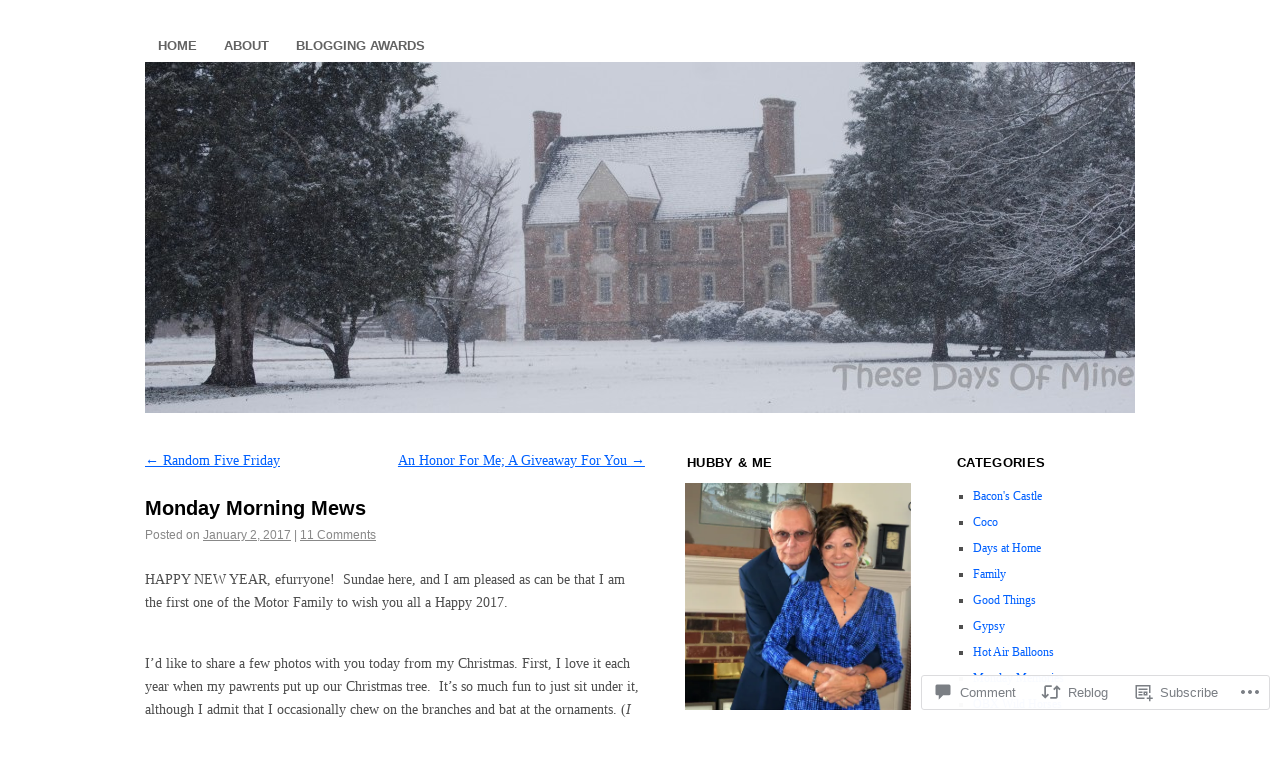

--- FILE ---
content_type: text/html; charset=UTF-8
request_url: https://thesedaysofmine.com/2017/01/02/monday-morning-mews-8/
body_size: 32292
content:
<!DOCTYPE html>
<!--[if IE 6]>
<html id="ie6" lang="en">
<![endif]-->
<!--[if IE 8]>
<html id="ie8" lang="en">
<![endif]-->
<!--[if (!IE)]><!-->
<html lang="en">
<!--<![endif]-->

<head>
<meta charset="UTF-8" />
<title>Monday Morning Mews | these days of mine</title>
<link rel="profile" href="http://gmpg.org/xfn/11" />
<link rel="pingback" href="https://thesedaysofmine.com/xmlrpc.php" />
<meta name='robots' content='max-image-preview:large' />
<meta name="google-site-verification" content="mT11RmrQP_bIyIneeer-gn3BqDw45g9cbhsTRfPaAoE" />

<!-- Async WordPress.com Remote Login -->
<script id="wpcom_remote_login_js">
var wpcom_remote_login_extra_auth = '';
function wpcom_remote_login_remove_dom_node_id( element_id ) {
	var dom_node = document.getElementById( element_id );
	if ( dom_node ) { dom_node.parentNode.removeChild( dom_node ); }
}
function wpcom_remote_login_remove_dom_node_classes( class_name ) {
	var dom_nodes = document.querySelectorAll( '.' + class_name );
	for ( var i = 0; i < dom_nodes.length; i++ ) {
		dom_nodes[ i ].parentNode.removeChild( dom_nodes[ i ] );
	}
}
function wpcom_remote_login_final_cleanup() {
	wpcom_remote_login_remove_dom_node_classes( "wpcom_remote_login_msg" );
	wpcom_remote_login_remove_dom_node_id( "wpcom_remote_login_key" );
	wpcom_remote_login_remove_dom_node_id( "wpcom_remote_login_validate" );
	wpcom_remote_login_remove_dom_node_id( "wpcom_remote_login_js" );
	wpcom_remote_login_remove_dom_node_id( "wpcom_request_access_iframe" );
	wpcom_remote_login_remove_dom_node_id( "wpcom_request_access_styles" );
}

// Watch for messages back from the remote login
window.addEventListener( "message", function( e ) {
	if ( e.origin === "https://r-login.wordpress.com" ) {
		var data = {};
		try {
			data = JSON.parse( e.data );
		} catch( e ) {
			wpcom_remote_login_final_cleanup();
			return;
		}

		if ( data.msg === 'LOGIN' ) {
			// Clean up the login check iframe
			wpcom_remote_login_remove_dom_node_id( "wpcom_remote_login_key" );

			var id_regex = new RegExp( /^[0-9]+$/ );
			var token_regex = new RegExp( /^.*|.*|.*$/ );
			if (
				token_regex.test( data.token )
				&& id_regex.test( data.wpcomid )
			) {
				// We have everything we need to ask for a login
				var script = document.createElement( "script" );
				script.setAttribute( "id", "wpcom_remote_login_validate" );
				script.src = '/remote-login.php?wpcom_remote_login=validate'
					+ '&wpcomid=' + data.wpcomid
					+ '&token=' + encodeURIComponent( data.token )
					+ '&host=' + window.location.protocol
					+ '//' + window.location.hostname
					+ '&postid=36178'
					+ '&is_singular=1';
				document.body.appendChild( script );
			}

			return;
		}

		// Safari ITP, not logged in, so redirect
		if ( data.msg === 'LOGIN-REDIRECT' ) {
			window.location = 'https://wordpress.com/log-in?redirect_to=' + window.location.href;
			return;
		}

		// Safari ITP, storage access failed, remove the request
		if ( data.msg === 'LOGIN-REMOVE' ) {
			var css_zap = 'html { -webkit-transition: margin-top 1s; transition: margin-top 1s; } /* 9001 */ html { margin-top: 0 !important; } * html body { margin-top: 0 !important; } @media screen and ( max-width: 782px ) { html { margin-top: 0 !important; } * html body { margin-top: 0 !important; } }';
			var style_zap = document.createElement( 'style' );
			style_zap.type = 'text/css';
			style_zap.appendChild( document.createTextNode( css_zap ) );
			document.body.appendChild( style_zap );

			var e = document.getElementById( 'wpcom_request_access_iframe' );
			e.parentNode.removeChild( e );

			document.cookie = 'wordpress_com_login_access=denied; path=/; max-age=31536000';

			return;
		}

		// Safari ITP
		if ( data.msg === 'REQUEST_ACCESS' ) {
			console.log( 'request access: safari' );

			// Check ITP iframe enable/disable knob
			if ( wpcom_remote_login_extra_auth !== 'safari_itp_iframe' ) {
				return;
			}

			// If we are in a "private window" there is no ITP.
			var private_window = false;
			try {
				var opendb = window.openDatabase( null, null, null, null );
			} catch( e ) {
				private_window = true;
			}

			if ( private_window ) {
				console.log( 'private window' );
				return;
			}

			var iframe = document.createElement( 'iframe' );
			iframe.id = 'wpcom_request_access_iframe';
			iframe.setAttribute( 'scrolling', 'no' );
			iframe.setAttribute( 'sandbox', 'allow-storage-access-by-user-activation allow-scripts allow-same-origin allow-top-navigation-by-user-activation' );
			iframe.src = 'https://r-login.wordpress.com/remote-login.php?wpcom_remote_login=request_access&origin=' + encodeURIComponent( data.origin ) + '&wpcomid=' + encodeURIComponent( data.wpcomid );

			var css = 'html { -webkit-transition: margin-top 1s; transition: margin-top 1s; } /* 9001 */ html { margin-top: 46px !important; } * html body { margin-top: 46px !important; } @media screen and ( max-width: 660px ) { html { margin-top: 71px !important; } * html body { margin-top: 71px !important; } #wpcom_request_access_iframe { display: block; height: 71px !important; } } #wpcom_request_access_iframe { border: 0px; height: 46px; position: fixed; top: 0; left: 0; width: 100%; min-width: 100%; z-index: 99999; background: #23282d; } ';

			var style = document.createElement( 'style' );
			style.type = 'text/css';
			style.id = 'wpcom_request_access_styles';
			style.appendChild( document.createTextNode( css ) );
			document.body.appendChild( style );

			document.body.appendChild( iframe );
		}

		if ( data.msg === 'DONE' ) {
			wpcom_remote_login_final_cleanup();
		}
	}
}, false );

// Inject the remote login iframe after the page has had a chance to load
// more critical resources
window.addEventListener( "DOMContentLoaded", function( e ) {
	var iframe = document.createElement( "iframe" );
	iframe.style.display = "none";
	iframe.setAttribute( "scrolling", "no" );
	iframe.setAttribute( "id", "wpcom_remote_login_key" );
	iframe.src = "https://r-login.wordpress.com/remote-login.php"
		+ "?wpcom_remote_login=key"
		+ "&origin=aHR0cHM6Ly90aGVzZWRheXNvZm1pbmUuY29t"
		+ "&wpcomid=15894170"
		+ "&time=" + Math.floor( Date.now() / 1000 );
	document.body.appendChild( iframe );
}, false );
</script>
<link rel='dns-prefetch' href='//s0.wp.com' />
<link rel='dns-prefetch' href='//widgets.wp.com' />
<link rel="alternate" type="application/rss+xml" title="these days of mine &raquo; Feed" href="https://thesedaysofmine.com/feed/" />
<link rel="alternate" type="application/rss+xml" title="these days of mine &raquo; Comments Feed" href="https://thesedaysofmine.com/comments/feed/" />
<link rel="alternate" type="application/rss+xml" title="these days of mine &raquo; Monday Morning Mews Comments Feed" href="https://thesedaysofmine.com/2017/01/02/monday-morning-mews-8/feed/" />
	<script type="text/javascript">
		/* <![CDATA[ */
		function addLoadEvent(func) {
			var oldonload = window.onload;
			if (typeof window.onload != 'function') {
				window.onload = func;
			} else {
				window.onload = function () {
					oldonload();
					func();
				}
			}
		}
		/* ]]> */
	</script>
	<link crossorigin='anonymous' rel='stylesheet' id='all-css-0-1' href='/_static/??-eJxtzEkKgDAQRNELGZs4EDfiWUJsxMzYHby+RARB3BQ8KD6cWZgUGSNDKCL7su2RwCJnbdxjCCnVWYtHggO9ZlxFTsQftYaogf+k3x2+4Vv1voRZqrHvpkHJwV5glDTa&cssminify=yes' type='text/css' media='all' />
<style id='wp-emoji-styles-inline-css'>

	img.wp-smiley, img.emoji {
		display: inline !important;
		border: none !important;
		box-shadow: none !important;
		height: 1em !important;
		width: 1em !important;
		margin: 0 0.07em !important;
		vertical-align: -0.1em !important;
		background: none !important;
		padding: 0 !important;
	}
/*# sourceURL=wp-emoji-styles-inline-css */
</style>
<link crossorigin='anonymous' rel='stylesheet' id='all-css-2-1' href='/wp-content/plugins/gutenberg-core/v22.4.2/build/styles/block-library/style.min.css?m=1769608164i&cssminify=yes' type='text/css' media='all' />
<style id='wp-block-library-inline-css'>
.has-text-align-justify {
	text-align:justify;
}
.has-text-align-justify{text-align:justify;}

/*# sourceURL=wp-block-library-inline-css */
</style><style id='wp-block-heading-inline-css'>
h1:where(.wp-block-heading).has-background,h2:where(.wp-block-heading).has-background,h3:where(.wp-block-heading).has-background,h4:where(.wp-block-heading).has-background,h5:where(.wp-block-heading).has-background,h6:where(.wp-block-heading).has-background{padding:1.25em 2.375em}h1.has-text-align-left[style*=writing-mode]:where([style*=vertical-lr]),h1.has-text-align-right[style*=writing-mode]:where([style*=vertical-rl]),h2.has-text-align-left[style*=writing-mode]:where([style*=vertical-lr]),h2.has-text-align-right[style*=writing-mode]:where([style*=vertical-rl]),h3.has-text-align-left[style*=writing-mode]:where([style*=vertical-lr]),h3.has-text-align-right[style*=writing-mode]:where([style*=vertical-rl]),h4.has-text-align-left[style*=writing-mode]:where([style*=vertical-lr]),h4.has-text-align-right[style*=writing-mode]:where([style*=vertical-rl]),h5.has-text-align-left[style*=writing-mode]:where([style*=vertical-lr]),h5.has-text-align-right[style*=writing-mode]:where([style*=vertical-rl]),h6.has-text-align-left[style*=writing-mode]:where([style*=vertical-lr]),h6.has-text-align-right[style*=writing-mode]:where([style*=vertical-rl]){rotate:180deg}
/*# sourceURL=https://s0.wp.com/wp-content/plugins/gutenberg-core/v22.4.2/build/styles/block-library/heading/style.min.css */
</style>
<style id='wp-block-image-inline-css'>
.wp-block-image>a,.wp-block-image>figure>a{display:inline-block}.wp-block-image img{box-sizing:border-box;height:auto;max-width:100%;vertical-align:bottom}@media not (prefers-reduced-motion){.wp-block-image img.hide{visibility:hidden}.wp-block-image img.show{animation:show-content-image .4s}}.wp-block-image[style*=border-radius] img,.wp-block-image[style*=border-radius]>a{border-radius:inherit}.wp-block-image.has-custom-border img{box-sizing:border-box}.wp-block-image.aligncenter{text-align:center}.wp-block-image.alignfull>a,.wp-block-image.alignwide>a{width:100%}.wp-block-image.alignfull img,.wp-block-image.alignwide img{height:auto;width:100%}.wp-block-image .aligncenter,.wp-block-image .alignleft,.wp-block-image .alignright,.wp-block-image.aligncenter,.wp-block-image.alignleft,.wp-block-image.alignright{display:table}.wp-block-image .aligncenter>figcaption,.wp-block-image .alignleft>figcaption,.wp-block-image .alignright>figcaption,.wp-block-image.aligncenter>figcaption,.wp-block-image.alignleft>figcaption,.wp-block-image.alignright>figcaption{caption-side:bottom;display:table-caption}.wp-block-image .alignleft{float:left;margin:.5em 1em .5em 0}.wp-block-image .alignright{float:right;margin:.5em 0 .5em 1em}.wp-block-image .aligncenter{margin-left:auto;margin-right:auto}.wp-block-image :where(figcaption){margin-bottom:1em;margin-top:.5em}.wp-block-image.is-style-circle-mask img{border-radius:9999px}@supports ((-webkit-mask-image:none) or (mask-image:none)) or (-webkit-mask-image:none){.wp-block-image.is-style-circle-mask img{border-radius:0;-webkit-mask-image:url('data:image/svg+xml;utf8,<svg viewBox="0 0 100 100" xmlns="http://www.w3.org/2000/svg"><circle cx="50" cy="50" r="50"/></svg>');mask-image:url('data:image/svg+xml;utf8,<svg viewBox="0 0 100 100" xmlns="http://www.w3.org/2000/svg"><circle cx="50" cy="50" r="50"/></svg>');mask-mode:alpha;-webkit-mask-position:center;mask-position:center;-webkit-mask-repeat:no-repeat;mask-repeat:no-repeat;-webkit-mask-size:contain;mask-size:contain}}:root :where(.wp-block-image.is-style-rounded img,.wp-block-image .is-style-rounded img){border-radius:9999px}.wp-block-image figure{margin:0}.wp-lightbox-container{display:flex;flex-direction:column;position:relative}.wp-lightbox-container img{cursor:zoom-in}.wp-lightbox-container img:hover+button{opacity:1}.wp-lightbox-container button{align-items:center;backdrop-filter:blur(16px) saturate(180%);background-color:#5a5a5a40;border:none;border-radius:4px;cursor:zoom-in;display:flex;height:20px;justify-content:center;opacity:0;padding:0;position:absolute;right:16px;text-align:center;top:16px;width:20px;z-index:100}@media not (prefers-reduced-motion){.wp-lightbox-container button{transition:opacity .2s ease}}.wp-lightbox-container button:focus-visible{outline:3px auto #5a5a5a40;outline:3px auto -webkit-focus-ring-color;outline-offset:3px}.wp-lightbox-container button:hover{cursor:pointer;opacity:1}.wp-lightbox-container button:focus{opacity:1}.wp-lightbox-container button:focus,.wp-lightbox-container button:hover,.wp-lightbox-container button:not(:hover):not(:active):not(.has-background){background-color:#5a5a5a40;border:none}.wp-lightbox-overlay{box-sizing:border-box;cursor:zoom-out;height:100vh;left:0;overflow:hidden;position:fixed;top:0;visibility:hidden;width:100%;z-index:100000}.wp-lightbox-overlay .close-button{align-items:center;cursor:pointer;display:flex;justify-content:center;min-height:40px;min-width:40px;padding:0;position:absolute;right:calc(env(safe-area-inset-right) + 16px);top:calc(env(safe-area-inset-top) + 16px);z-index:5000000}.wp-lightbox-overlay .close-button:focus,.wp-lightbox-overlay .close-button:hover,.wp-lightbox-overlay .close-button:not(:hover):not(:active):not(.has-background){background:none;border:none}.wp-lightbox-overlay .lightbox-image-container{height:var(--wp--lightbox-container-height);left:50%;overflow:hidden;position:absolute;top:50%;transform:translate(-50%,-50%);transform-origin:top left;width:var(--wp--lightbox-container-width);z-index:9999999999}.wp-lightbox-overlay .wp-block-image{align-items:center;box-sizing:border-box;display:flex;height:100%;justify-content:center;margin:0;position:relative;transform-origin:0 0;width:100%;z-index:3000000}.wp-lightbox-overlay .wp-block-image img{height:var(--wp--lightbox-image-height);min-height:var(--wp--lightbox-image-height);min-width:var(--wp--lightbox-image-width);width:var(--wp--lightbox-image-width)}.wp-lightbox-overlay .wp-block-image figcaption{display:none}.wp-lightbox-overlay button{background:none;border:none}.wp-lightbox-overlay .scrim{background-color:#fff;height:100%;opacity:.9;position:absolute;width:100%;z-index:2000000}.wp-lightbox-overlay.active{visibility:visible}@media not (prefers-reduced-motion){.wp-lightbox-overlay.active{animation:turn-on-visibility .25s both}.wp-lightbox-overlay.active img{animation:turn-on-visibility .35s both}.wp-lightbox-overlay.show-closing-animation:not(.active){animation:turn-off-visibility .35s both}.wp-lightbox-overlay.show-closing-animation:not(.active) img{animation:turn-off-visibility .25s both}.wp-lightbox-overlay.zoom.active{animation:none;opacity:1;visibility:visible}.wp-lightbox-overlay.zoom.active .lightbox-image-container{animation:lightbox-zoom-in .4s}.wp-lightbox-overlay.zoom.active .lightbox-image-container img{animation:none}.wp-lightbox-overlay.zoom.active .scrim{animation:turn-on-visibility .4s forwards}.wp-lightbox-overlay.zoom.show-closing-animation:not(.active){animation:none}.wp-lightbox-overlay.zoom.show-closing-animation:not(.active) .lightbox-image-container{animation:lightbox-zoom-out .4s}.wp-lightbox-overlay.zoom.show-closing-animation:not(.active) .lightbox-image-container img{animation:none}.wp-lightbox-overlay.zoom.show-closing-animation:not(.active) .scrim{animation:turn-off-visibility .4s forwards}}@keyframes show-content-image{0%{visibility:hidden}99%{visibility:hidden}to{visibility:visible}}@keyframes turn-on-visibility{0%{opacity:0}to{opacity:1}}@keyframes turn-off-visibility{0%{opacity:1;visibility:visible}99%{opacity:0;visibility:visible}to{opacity:0;visibility:hidden}}@keyframes lightbox-zoom-in{0%{transform:translate(calc((-100vw + var(--wp--lightbox-scrollbar-width))/2 + var(--wp--lightbox-initial-left-position)),calc(-50vh + var(--wp--lightbox-initial-top-position))) scale(var(--wp--lightbox-scale))}to{transform:translate(-50%,-50%) scale(1)}}@keyframes lightbox-zoom-out{0%{transform:translate(-50%,-50%) scale(1);visibility:visible}99%{visibility:visible}to{transform:translate(calc((-100vw + var(--wp--lightbox-scrollbar-width))/2 + var(--wp--lightbox-initial-left-position)),calc(-50vh + var(--wp--lightbox-initial-top-position))) scale(var(--wp--lightbox-scale));visibility:hidden}}
/*# sourceURL=https://s0.wp.com/wp-content/plugins/gutenberg-core/v22.4.2/build/styles/block-library/image/style.min.css */
</style>
<style id='global-styles-inline-css'>
:root{--wp--preset--aspect-ratio--square: 1;--wp--preset--aspect-ratio--4-3: 4/3;--wp--preset--aspect-ratio--3-4: 3/4;--wp--preset--aspect-ratio--3-2: 3/2;--wp--preset--aspect-ratio--2-3: 2/3;--wp--preset--aspect-ratio--16-9: 16/9;--wp--preset--aspect-ratio--9-16: 9/16;--wp--preset--color--black: #000000;--wp--preset--color--cyan-bluish-gray: #abb8c3;--wp--preset--color--white: #ffffff;--wp--preset--color--pale-pink: #f78da7;--wp--preset--color--vivid-red: #cf2e2e;--wp--preset--color--luminous-vivid-orange: #ff6900;--wp--preset--color--luminous-vivid-amber: #fcb900;--wp--preset--color--light-green-cyan: #7bdcb5;--wp--preset--color--vivid-green-cyan: #00d084;--wp--preset--color--pale-cyan-blue: #8ed1fc;--wp--preset--color--vivid-cyan-blue: #0693e3;--wp--preset--color--vivid-purple: #9b51e0;--wp--preset--gradient--vivid-cyan-blue-to-vivid-purple: linear-gradient(135deg,rgb(6,147,227) 0%,rgb(155,81,224) 100%);--wp--preset--gradient--light-green-cyan-to-vivid-green-cyan: linear-gradient(135deg,rgb(122,220,180) 0%,rgb(0,208,130) 100%);--wp--preset--gradient--luminous-vivid-amber-to-luminous-vivid-orange: linear-gradient(135deg,rgb(252,185,0) 0%,rgb(255,105,0) 100%);--wp--preset--gradient--luminous-vivid-orange-to-vivid-red: linear-gradient(135deg,rgb(255,105,0) 0%,rgb(207,46,46) 100%);--wp--preset--gradient--very-light-gray-to-cyan-bluish-gray: linear-gradient(135deg,rgb(238,238,238) 0%,rgb(169,184,195) 100%);--wp--preset--gradient--cool-to-warm-spectrum: linear-gradient(135deg,rgb(74,234,220) 0%,rgb(151,120,209) 20%,rgb(207,42,186) 40%,rgb(238,44,130) 60%,rgb(251,105,98) 80%,rgb(254,248,76) 100%);--wp--preset--gradient--blush-light-purple: linear-gradient(135deg,rgb(255,206,236) 0%,rgb(152,150,240) 100%);--wp--preset--gradient--blush-bordeaux: linear-gradient(135deg,rgb(254,205,165) 0%,rgb(254,45,45) 50%,rgb(107,0,62) 100%);--wp--preset--gradient--luminous-dusk: linear-gradient(135deg,rgb(255,203,112) 0%,rgb(199,81,192) 50%,rgb(65,88,208) 100%);--wp--preset--gradient--pale-ocean: linear-gradient(135deg,rgb(255,245,203) 0%,rgb(182,227,212) 50%,rgb(51,167,181) 100%);--wp--preset--gradient--electric-grass: linear-gradient(135deg,rgb(202,248,128) 0%,rgb(113,206,126) 100%);--wp--preset--gradient--midnight: linear-gradient(135deg,rgb(2,3,129) 0%,rgb(40,116,252) 100%);--wp--preset--font-size--small: 13px;--wp--preset--font-size--medium: 20px;--wp--preset--font-size--large: 36px;--wp--preset--font-size--x-large: 42px;--wp--preset--font-family--albert-sans: 'Albert Sans', sans-serif;--wp--preset--font-family--alegreya: Alegreya, serif;--wp--preset--font-family--arvo: Arvo, serif;--wp--preset--font-family--bodoni-moda: 'Bodoni Moda', serif;--wp--preset--font-family--bricolage-grotesque: 'Bricolage Grotesque', sans-serif;--wp--preset--font-family--cabin: Cabin, sans-serif;--wp--preset--font-family--chivo: Chivo, sans-serif;--wp--preset--font-family--commissioner: Commissioner, sans-serif;--wp--preset--font-family--cormorant: Cormorant, serif;--wp--preset--font-family--courier-prime: 'Courier Prime', monospace;--wp--preset--font-family--crimson-pro: 'Crimson Pro', serif;--wp--preset--font-family--dm-mono: 'DM Mono', monospace;--wp--preset--font-family--dm-sans: 'DM Sans', sans-serif;--wp--preset--font-family--dm-serif-display: 'DM Serif Display', serif;--wp--preset--font-family--domine: Domine, serif;--wp--preset--font-family--eb-garamond: 'EB Garamond', serif;--wp--preset--font-family--epilogue: Epilogue, sans-serif;--wp--preset--font-family--fahkwang: Fahkwang, sans-serif;--wp--preset--font-family--figtree: Figtree, sans-serif;--wp--preset--font-family--fira-sans: 'Fira Sans', sans-serif;--wp--preset--font-family--fjalla-one: 'Fjalla One', sans-serif;--wp--preset--font-family--fraunces: Fraunces, serif;--wp--preset--font-family--gabarito: Gabarito, system-ui;--wp--preset--font-family--ibm-plex-mono: 'IBM Plex Mono', monospace;--wp--preset--font-family--ibm-plex-sans: 'IBM Plex Sans', sans-serif;--wp--preset--font-family--ibarra-real-nova: 'Ibarra Real Nova', serif;--wp--preset--font-family--instrument-serif: 'Instrument Serif', serif;--wp--preset--font-family--inter: Inter, sans-serif;--wp--preset--font-family--josefin-sans: 'Josefin Sans', sans-serif;--wp--preset--font-family--jost: Jost, sans-serif;--wp--preset--font-family--libre-baskerville: 'Libre Baskerville', serif;--wp--preset--font-family--libre-franklin: 'Libre Franklin', sans-serif;--wp--preset--font-family--literata: Literata, serif;--wp--preset--font-family--lora: Lora, serif;--wp--preset--font-family--merriweather: Merriweather, serif;--wp--preset--font-family--montserrat: Montserrat, sans-serif;--wp--preset--font-family--newsreader: Newsreader, serif;--wp--preset--font-family--noto-sans-mono: 'Noto Sans Mono', sans-serif;--wp--preset--font-family--nunito: Nunito, sans-serif;--wp--preset--font-family--open-sans: 'Open Sans', sans-serif;--wp--preset--font-family--overpass: Overpass, sans-serif;--wp--preset--font-family--pt-serif: 'PT Serif', serif;--wp--preset--font-family--petrona: Petrona, serif;--wp--preset--font-family--piazzolla: Piazzolla, serif;--wp--preset--font-family--playfair-display: 'Playfair Display', serif;--wp--preset--font-family--plus-jakarta-sans: 'Plus Jakarta Sans', sans-serif;--wp--preset--font-family--poppins: Poppins, sans-serif;--wp--preset--font-family--raleway: Raleway, sans-serif;--wp--preset--font-family--roboto: Roboto, sans-serif;--wp--preset--font-family--roboto-slab: 'Roboto Slab', serif;--wp--preset--font-family--rubik: Rubik, sans-serif;--wp--preset--font-family--rufina: Rufina, serif;--wp--preset--font-family--sora: Sora, sans-serif;--wp--preset--font-family--source-sans-3: 'Source Sans 3', sans-serif;--wp--preset--font-family--source-serif-4: 'Source Serif 4', serif;--wp--preset--font-family--space-mono: 'Space Mono', monospace;--wp--preset--font-family--syne: Syne, sans-serif;--wp--preset--font-family--texturina: Texturina, serif;--wp--preset--font-family--urbanist: Urbanist, sans-serif;--wp--preset--font-family--work-sans: 'Work Sans', sans-serif;--wp--preset--spacing--20: 0.44rem;--wp--preset--spacing--30: 0.67rem;--wp--preset--spacing--40: 1rem;--wp--preset--spacing--50: 1.5rem;--wp--preset--spacing--60: 2.25rem;--wp--preset--spacing--70: 3.38rem;--wp--preset--spacing--80: 5.06rem;--wp--preset--shadow--natural: 6px 6px 9px rgba(0, 0, 0, 0.2);--wp--preset--shadow--deep: 12px 12px 50px rgba(0, 0, 0, 0.4);--wp--preset--shadow--sharp: 6px 6px 0px rgba(0, 0, 0, 0.2);--wp--preset--shadow--outlined: 6px 6px 0px -3px rgb(255, 255, 255), 6px 6px rgb(0, 0, 0);--wp--preset--shadow--crisp: 6px 6px 0px rgb(0, 0, 0);}:where(body) { margin: 0; }:where(.is-layout-flex){gap: 0.5em;}:where(.is-layout-grid){gap: 0.5em;}body .is-layout-flex{display: flex;}.is-layout-flex{flex-wrap: wrap;align-items: center;}.is-layout-flex > :is(*, div){margin: 0;}body .is-layout-grid{display: grid;}.is-layout-grid > :is(*, div){margin: 0;}body{padding-top: 0px;padding-right: 0px;padding-bottom: 0px;padding-left: 0px;}:root :where(.wp-element-button, .wp-block-button__link){background-color: #32373c;border-width: 0;color: #fff;font-family: inherit;font-size: inherit;font-style: inherit;font-weight: inherit;letter-spacing: inherit;line-height: inherit;padding-top: calc(0.667em + 2px);padding-right: calc(1.333em + 2px);padding-bottom: calc(0.667em + 2px);padding-left: calc(1.333em + 2px);text-decoration: none;text-transform: inherit;}.has-black-color{color: var(--wp--preset--color--black) !important;}.has-cyan-bluish-gray-color{color: var(--wp--preset--color--cyan-bluish-gray) !important;}.has-white-color{color: var(--wp--preset--color--white) !important;}.has-pale-pink-color{color: var(--wp--preset--color--pale-pink) !important;}.has-vivid-red-color{color: var(--wp--preset--color--vivid-red) !important;}.has-luminous-vivid-orange-color{color: var(--wp--preset--color--luminous-vivid-orange) !important;}.has-luminous-vivid-amber-color{color: var(--wp--preset--color--luminous-vivid-amber) !important;}.has-light-green-cyan-color{color: var(--wp--preset--color--light-green-cyan) !important;}.has-vivid-green-cyan-color{color: var(--wp--preset--color--vivid-green-cyan) !important;}.has-pale-cyan-blue-color{color: var(--wp--preset--color--pale-cyan-blue) !important;}.has-vivid-cyan-blue-color{color: var(--wp--preset--color--vivid-cyan-blue) !important;}.has-vivid-purple-color{color: var(--wp--preset--color--vivid-purple) !important;}.has-black-background-color{background-color: var(--wp--preset--color--black) !important;}.has-cyan-bluish-gray-background-color{background-color: var(--wp--preset--color--cyan-bluish-gray) !important;}.has-white-background-color{background-color: var(--wp--preset--color--white) !important;}.has-pale-pink-background-color{background-color: var(--wp--preset--color--pale-pink) !important;}.has-vivid-red-background-color{background-color: var(--wp--preset--color--vivid-red) !important;}.has-luminous-vivid-orange-background-color{background-color: var(--wp--preset--color--luminous-vivid-orange) !important;}.has-luminous-vivid-amber-background-color{background-color: var(--wp--preset--color--luminous-vivid-amber) !important;}.has-light-green-cyan-background-color{background-color: var(--wp--preset--color--light-green-cyan) !important;}.has-vivid-green-cyan-background-color{background-color: var(--wp--preset--color--vivid-green-cyan) !important;}.has-pale-cyan-blue-background-color{background-color: var(--wp--preset--color--pale-cyan-blue) !important;}.has-vivid-cyan-blue-background-color{background-color: var(--wp--preset--color--vivid-cyan-blue) !important;}.has-vivid-purple-background-color{background-color: var(--wp--preset--color--vivid-purple) !important;}.has-black-border-color{border-color: var(--wp--preset--color--black) !important;}.has-cyan-bluish-gray-border-color{border-color: var(--wp--preset--color--cyan-bluish-gray) !important;}.has-white-border-color{border-color: var(--wp--preset--color--white) !important;}.has-pale-pink-border-color{border-color: var(--wp--preset--color--pale-pink) !important;}.has-vivid-red-border-color{border-color: var(--wp--preset--color--vivid-red) !important;}.has-luminous-vivid-orange-border-color{border-color: var(--wp--preset--color--luminous-vivid-orange) !important;}.has-luminous-vivid-amber-border-color{border-color: var(--wp--preset--color--luminous-vivid-amber) !important;}.has-light-green-cyan-border-color{border-color: var(--wp--preset--color--light-green-cyan) !important;}.has-vivid-green-cyan-border-color{border-color: var(--wp--preset--color--vivid-green-cyan) !important;}.has-pale-cyan-blue-border-color{border-color: var(--wp--preset--color--pale-cyan-blue) !important;}.has-vivid-cyan-blue-border-color{border-color: var(--wp--preset--color--vivid-cyan-blue) !important;}.has-vivid-purple-border-color{border-color: var(--wp--preset--color--vivid-purple) !important;}.has-vivid-cyan-blue-to-vivid-purple-gradient-background{background: var(--wp--preset--gradient--vivid-cyan-blue-to-vivid-purple) !important;}.has-light-green-cyan-to-vivid-green-cyan-gradient-background{background: var(--wp--preset--gradient--light-green-cyan-to-vivid-green-cyan) !important;}.has-luminous-vivid-amber-to-luminous-vivid-orange-gradient-background{background: var(--wp--preset--gradient--luminous-vivid-amber-to-luminous-vivid-orange) !important;}.has-luminous-vivid-orange-to-vivid-red-gradient-background{background: var(--wp--preset--gradient--luminous-vivid-orange-to-vivid-red) !important;}.has-very-light-gray-to-cyan-bluish-gray-gradient-background{background: var(--wp--preset--gradient--very-light-gray-to-cyan-bluish-gray) !important;}.has-cool-to-warm-spectrum-gradient-background{background: var(--wp--preset--gradient--cool-to-warm-spectrum) !important;}.has-blush-light-purple-gradient-background{background: var(--wp--preset--gradient--blush-light-purple) !important;}.has-blush-bordeaux-gradient-background{background: var(--wp--preset--gradient--blush-bordeaux) !important;}.has-luminous-dusk-gradient-background{background: var(--wp--preset--gradient--luminous-dusk) !important;}.has-pale-ocean-gradient-background{background: var(--wp--preset--gradient--pale-ocean) !important;}.has-electric-grass-gradient-background{background: var(--wp--preset--gradient--electric-grass) !important;}.has-midnight-gradient-background{background: var(--wp--preset--gradient--midnight) !important;}.has-small-font-size{font-size: var(--wp--preset--font-size--small) !important;}.has-medium-font-size{font-size: var(--wp--preset--font-size--medium) !important;}.has-large-font-size{font-size: var(--wp--preset--font-size--large) !important;}.has-x-large-font-size{font-size: var(--wp--preset--font-size--x-large) !important;}.has-albert-sans-font-family{font-family: var(--wp--preset--font-family--albert-sans) !important;}.has-alegreya-font-family{font-family: var(--wp--preset--font-family--alegreya) !important;}.has-arvo-font-family{font-family: var(--wp--preset--font-family--arvo) !important;}.has-bodoni-moda-font-family{font-family: var(--wp--preset--font-family--bodoni-moda) !important;}.has-bricolage-grotesque-font-family{font-family: var(--wp--preset--font-family--bricolage-grotesque) !important;}.has-cabin-font-family{font-family: var(--wp--preset--font-family--cabin) !important;}.has-chivo-font-family{font-family: var(--wp--preset--font-family--chivo) !important;}.has-commissioner-font-family{font-family: var(--wp--preset--font-family--commissioner) !important;}.has-cormorant-font-family{font-family: var(--wp--preset--font-family--cormorant) !important;}.has-courier-prime-font-family{font-family: var(--wp--preset--font-family--courier-prime) !important;}.has-crimson-pro-font-family{font-family: var(--wp--preset--font-family--crimson-pro) !important;}.has-dm-mono-font-family{font-family: var(--wp--preset--font-family--dm-mono) !important;}.has-dm-sans-font-family{font-family: var(--wp--preset--font-family--dm-sans) !important;}.has-dm-serif-display-font-family{font-family: var(--wp--preset--font-family--dm-serif-display) !important;}.has-domine-font-family{font-family: var(--wp--preset--font-family--domine) !important;}.has-eb-garamond-font-family{font-family: var(--wp--preset--font-family--eb-garamond) !important;}.has-epilogue-font-family{font-family: var(--wp--preset--font-family--epilogue) !important;}.has-fahkwang-font-family{font-family: var(--wp--preset--font-family--fahkwang) !important;}.has-figtree-font-family{font-family: var(--wp--preset--font-family--figtree) !important;}.has-fira-sans-font-family{font-family: var(--wp--preset--font-family--fira-sans) !important;}.has-fjalla-one-font-family{font-family: var(--wp--preset--font-family--fjalla-one) !important;}.has-fraunces-font-family{font-family: var(--wp--preset--font-family--fraunces) !important;}.has-gabarito-font-family{font-family: var(--wp--preset--font-family--gabarito) !important;}.has-ibm-plex-mono-font-family{font-family: var(--wp--preset--font-family--ibm-plex-mono) !important;}.has-ibm-plex-sans-font-family{font-family: var(--wp--preset--font-family--ibm-plex-sans) !important;}.has-ibarra-real-nova-font-family{font-family: var(--wp--preset--font-family--ibarra-real-nova) !important;}.has-instrument-serif-font-family{font-family: var(--wp--preset--font-family--instrument-serif) !important;}.has-inter-font-family{font-family: var(--wp--preset--font-family--inter) !important;}.has-josefin-sans-font-family{font-family: var(--wp--preset--font-family--josefin-sans) !important;}.has-jost-font-family{font-family: var(--wp--preset--font-family--jost) !important;}.has-libre-baskerville-font-family{font-family: var(--wp--preset--font-family--libre-baskerville) !important;}.has-libre-franklin-font-family{font-family: var(--wp--preset--font-family--libre-franklin) !important;}.has-literata-font-family{font-family: var(--wp--preset--font-family--literata) !important;}.has-lora-font-family{font-family: var(--wp--preset--font-family--lora) !important;}.has-merriweather-font-family{font-family: var(--wp--preset--font-family--merriweather) !important;}.has-montserrat-font-family{font-family: var(--wp--preset--font-family--montserrat) !important;}.has-newsreader-font-family{font-family: var(--wp--preset--font-family--newsreader) !important;}.has-noto-sans-mono-font-family{font-family: var(--wp--preset--font-family--noto-sans-mono) !important;}.has-nunito-font-family{font-family: var(--wp--preset--font-family--nunito) !important;}.has-open-sans-font-family{font-family: var(--wp--preset--font-family--open-sans) !important;}.has-overpass-font-family{font-family: var(--wp--preset--font-family--overpass) !important;}.has-pt-serif-font-family{font-family: var(--wp--preset--font-family--pt-serif) !important;}.has-petrona-font-family{font-family: var(--wp--preset--font-family--petrona) !important;}.has-piazzolla-font-family{font-family: var(--wp--preset--font-family--piazzolla) !important;}.has-playfair-display-font-family{font-family: var(--wp--preset--font-family--playfair-display) !important;}.has-plus-jakarta-sans-font-family{font-family: var(--wp--preset--font-family--plus-jakarta-sans) !important;}.has-poppins-font-family{font-family: var(--wp--preset--font-family--poppins) !important;}.has-raleway-font-family{font-family: var(--wp--preset--font-family--raleway) !important;}.has-roboto-font-family{font-family: var(--wp--preset--font-family--roboto) !important;}.has-roboto-slab-font-family{font-family: var(--wp--preset--font-family--roboto-slab) !important;}.has-rubik-font-family{font-family: var(--wp--preset--font-family--rubik) !important;}.has-rufina-font-family{font-family: var(--wp--preset--font-family--rufina) !important;}.has-sora-font-family{font-family: var(--wp--preset--font-family--sora) !important;}.has-source-sans-3-font-family{font-family: var(--wp--preset--font-family--source-sans-3) !important;}.has-source-serif-4-font-family{font-family: var(--wp--preset--font-family--source-serif-4) !important;}.has-space-mono-font-family{font-family: var(--wp--preset--font-family--space-mono) !important;}.has-syne-font-family{font-family: var(--wp--preset--font-family--syne) !important;}.has-texturina-font-family{font-family: var(--wp--preset--font-family--texturina) !important;}.has-urbanist-font-family{font-family: var(--wp--preset--font-family--urbanist) !important;}.has-work-sans-font-family{font-family: var(--wp--preset--font-family--work-sans) !important;}
/*# sourceURL=global-styles-inline-css */
</style>

<style id='classic-theme-styles-inline-css'>
.wp-block-button__link{background-color:#32373c;border-radius:9999px;box-shadow:none;color:#fff;font-size:1.125em;padding:calc(.667em + 2px) calc(1.333em + 2px);text-decoration:none}.wp-block-file__button{background:#32373c;color:#fff}.wp-block-accordion-heading{margin:0}.wp-block-accordion-heading__toggle{background-color:inherit!important;color:inherit!important}.wp-block-accordion-heading__toggle:not(:focus-visible){outline:none}.wp-block-accordion-heading__toggle:focus,.wp-block-accordion-heading__toggle:hover{background-color:inherit!important;border:none;box-shadow:none;color:inherit;padding:var(--wp--preset--spacing--20,1em) 0;text-decoration:none}.wp-block-accordion-heading__toggle:focus-visible{outline:auto;outline-offset:0}
/*# sourceURL=/wp-content/plugins/gutenberg-core/v22.4.2/build/styles/block-library/classic.min.css */
</style>
<link crossorigin='anonymous' rel='stylesheet' id='all-css-4-1' href='/_static/??-eJx9j9sOwjAIhl/[base64]&cssminify=yes' type='text/css' media='all' />
<link rel='stylesheet' id='verbum-gutenberg-css-css' href='https://widgets.wp.com/verbum-block-editor/block-editor.css?ver=1738686361' media='all' />
<link crossorigin='anonymous' rel='stylesheet' id='all-css-6-1' href='/_static/??-eJyFi0EKAjEMAD9kDevKigfxLd0QayRNSpuy+HtXvCiC3mZgBpYS0NRJHfxKmRqUPgNajcJK0PwutMXWNvCnZMVXHZaClr+e3EORnlgbVJrF0ooJ1upNf02JLIhhdDb9kHCRyPW5nvNpOOyH6TiOu+n2AKDtUTE=&cssminify=yes' type='text/css' media='all' />
<style id='jetpack-global-styles-frontend-style-inline-css'>
:root { --font-headings: unset; --font-base: unset; --font-headings-default: -apple-system,BlinkMacSystemFont,"Segoe UI",Roboto,Oxygen-Sans,Ubuntu,Cantarell,"Helvetica Neue",sans-serif; --font-base-default: -apple-system,BlinkMacSystemFont,"Segoe UI",Roboto,Oxygen-Sans,Ubuntu,Cantarell,"Helvetica Neue",sans-serif;}
/*# sourceURL=jetpack-global-styles-frontend-style-inline-css */
</style>
<link crossorigin='anonymous' rel='stylesheet' id='all-css-8-1' href='/_static/??-eJyNjcEKwjAQRH/IuFRT6kX8FNkmS5K6yQY3Qfx7bfEiXrwM82B4A49qnJRGpUHupnIPqSgs1Cq624chi6zhO5OCRryTR++fW00l7J3qDv43XVNxoOISsmEJol/wY2uR8vs3WggsM/I6uOTzMI3Hw8lOg11eUT1JKA==&cssminify=yes' type='text/css' media='all' />
<script type="text/javascript" id="jetpack_related-posts-js-extra">
/* <![CDATA[ */
var related_posts_js_options = {"post_heading":"h4"};
//# sourceURL=jetpack_related-posts-js-extra
/* ]]> */
</script>
<script type="text/javascript" id="wpcom-actionbar-placeholder-js-extra">
/* <![CDATA[ */
var actionbardata = {"siteID":"15894170","postID":"36178","siteURL":"https://thesedaysofmine.com","xhrURL":"https://thesedaysofmine.com/wp-admin/admin-ajax.php","nonce":"ed6cb78177","isLoggedIn":"","statusMessage":"","subsEmailDefault":"instantly","proxyScriptUrl":"https://s0.wp.com/wp-content/js/wpcom-proxy-request.js?m=1513050504i&amp;ver=20211021","shortlink":"https://wp.me/p14GNA-9pw","i18n":{"followedText":"New posts from this site will now appear in your \u003Ca href=\"https://wordpress.com/reader\"\u003EReader\u003C/a\u003E","foldBar":"Collapse this bar","unfoldBar":"Expand this bar","shortLinkCopied":"Shortlink copied to clipboard."}};
//# sourceURL=wpcom-actionbar-placeholder-js-extra
/* ]]> */
</script>
<script type="text/javascript" id="jetpack-mu-wpcom-settings-js-before">
/* <![CDATA[ */
var JETPACK_MU_WPCOM_SETTINGS = {"assetsUrl":"https://s0.wp.com/wp-content/mu-plugins/jetpack-mu-wpcom-plugin/moon/jetpack_vendor/automattic/jetpack-mu-wpcom/src/build/"};
//# sourceURL=jetpack-mu-wpcom-settings-js-before
/* ]]> */
</script>
<script crossorigin='anonymous' type='text/javascript'  src='/_static/??/wp-content/mu-plugins/jetpack-plugin/moon/_inc/build/related-posts/related-posts.min.js,/wp-content/js/rlt-proxy.js?m=1755006225j'></script>
<script type="text/javascript" id="rlt-proxy-js-after">
/* <![CDATA[ */
	rltInitialize( {"token":null,"iframeOrigins":["https:\/\/widgets.wp.com"]} );
//# sourceURL=rlt-proxy-js-after
/* ]]> */
</script>
<link rel="EditURI" type="application/rsd+xml" title="RSD" href="https://boonstoon.wordpress.com/xmlrpc.php?rsd" />
<meta name="generator" content="WordPress.com" />
<link rel="canonical" href="https://thesedaysofmine.com/2017/01/02/monday-morning-mews-8/" />
<link rel='shortlink' href='https://wp.me/p14GNA-9pw' />
<link rel="alternate" type="application/json+oembed" href="https://public-api.wordpress.com/oembed/?format=json&amp;url=https%3A%2F%2Fthesedaysofmine.com%2F2017%2F01%2F02%2Fmonday-morning-mews-8%2F&amp;for=wpcom-auto-discovery" /><link rel="alternate" type="application/xml+oembed" href="https://public-api.wordpress.com/oembed/?format=xml&amp;url=https%3A%2F%2Fthesedaysofmine.com%2F2017%2F01%2F02%2Fmonday-morning-mews-8%2F&amp;for=wpcom-auto-discovery" />
<!-- Jetpack Open Graph Tags -->
<meta property="og:type" content="article" />
<meta property="og:title" content="Monday Morning Mews" />
<meta property="og:url" content="https://thesedaysofmine.com/2017/01/02/monday-morning-mews-8/" />
<meta property="og:description" content="HAPPY NEW YEAR, efurryone!  Sundae here, and I am pleased as can be that I am the first one of the Motor Family to wish you all a Happy 2017. I&#8217;d like to share a few photos with you today fro…" />
<meta property="article:published_time" content="2017-01-02T11:46:57+00:00" />
<meta property="article:modified_time" content="2017-01-02T11:41:28+00:00" />
<meta property="og:site_name" content="these days of mine" />
<meta property="og:image" content="https://thesedaysofmine.com/wp-content/uploads/2017/01/sundae-under-tree1-12-25-2016-8-56-25-pm-12-25-2016-8-56-25-pm.jpg?w=500" />
<meta property="og:image:width" content="500" />
<meta property="og:image:height" content="333" />
<meta property="og:image:alt" content="sundae-under-tree1-12-25-2016-8-56-25-pm-12-25-2016-8-56-25-pm" />
<meta property="og:locale" content="en_US" />
<meta property="article:publisher" content="https://www.facebook.com/WordPresscom" />
<meta name="twitter:text:title" content="Monday Morning Mews" />
<meta name="twitter:image" content="https://thesedaysofmine.com/wp-content/uploads/2017/01/sundae-under-tree1-12-25-2016-8-56-25-pm-12-25-2016-8-56-25-pm.jpg?w=640" />
<meta name="twitter:image:alt" content="sundae-under-tree1-12-25-2016-8-56-25-pm-12-25-2016-8-56-25-pm" />
<meta name="twitter:card" content="summary_large_image" />

<!-- End Jetpack Open Graph Tags -->
<link rel="shortcut icon" type="image/x-icon" href="https://s0.wp.com/i/favicon.ico?m=1713425267i" sizes="16x16 24x24 32x32 48x48" />
<link rel="icon" type="image/x-icon" href="https://s0.wp.com/i/favicon.ico?m=1713425267i" sizes="16x16 24x24 32x32 48x48" />
<link rel="apple-touch-icon" href="https://s0.wp.com/i/webclip.png?m=1713868326i" />
<link rel='openid.server' href='https://thesedaysofmine.com/?openidserver=1' />
<link rel='openid.delegate' href='https://thesedaysofmine.com/' />
<link rel="search" type="application/opensearchdescription+xml" href="https://thesedaysofmine.com/osd.xml" title="these days of mine" />
<link rel="search" type="application/opensearchdescription+xml" href="https://s1.wp.com/opensearch.xml" title="WordPress.com" />
		<style type="text/css">
			.recentcomments a {
				display: inline !important;
				padding: 0 !important;
				margin: 0 !important;
			}

			table.recentcommentsavatartop img.avatar, table.recentcommentsavatarend img.avatar {
				border: 0px;
				margin: 0;
			}

			table.recentcommentsavatartop a, table.recentcommentsavatarend a {
				border: 0px !important;
				background-color: transparent !important;
			}

			td.recentcommentsavatarend, td.recentcommentsavatartop {
				padding: 0px 0px 1px 0px;
				margin: 0px;
			}

			td.recentcommentstextend {
				border: none !important;
				padding: 0px 0px 2px 10px;
			}

			.rtl td.recentcommentstextend {
				padding: 0px 10px 2px 0px;
			}

			td.recentcommentstexttop {
				border: none;
				padding: 0px 0px 0px 10px;
			}

			.rtl td.recentcommentstexttop {
				padding: 0px 10px 0px 0px;
			}
		</style>
		<meta name="description" content="HAPPY NEW YEAR, efurryone!  Sundae here, and I am pleased as can be that I am the first one of the Motor Family to wish you all a Happy 2017. I&#039;d like to share a few photos with you today from my Christmas. First, I love it each year when my pawrents put up our&hellip;" />
	<style type="text/css">
			#site-title,
		#site-description {
			position: absolute;
			left: -9000px;
		}
		</style>
	<style type="text/css" id="custom-colors-css">#infinite-handle span { color: #2B2B2B;}
body { background-color: #FFFFFF;}
body { color: #4F4F4F;}
.sticky { background-color: #F2F2F2;}
.sticky { border-color: #CCCCCC;}
#branding img { border-color: #FFFFFF;}
#access, #footer, #colophon { border-color: #FFFFFF;}
#access li:hover > a,#access ul ul :hover > a { color: #FFFFFF;}
#access .current-menu-item a,#access .current-menu-ancestor a,#access .current_page_item a,#access .current_page_ancestor a { color: #FFFFFF;}
#access a { color: #636363;}
#access ul ul a { background-color: #636363;}
#access ul ul a { color: #FFFFFF;}
#access ul ul a:hover { color: #FFFFFF;}
#access li:hover > a,#access ul ul :hover > a { background-color: #636363;}
#access .current-menu-item a,#access .current-menu-ancestor a,#access .current_page_item a,#access .current_page_ancestor a { background-color: #636363;}
.entry-info .comments-link a:hover { color: #FFFFFF;}
.widget-title { border-bottom-color: #FFFFFF;}
.widget-title { border-top-color: #FFFFFF;}
.infinite-scroll .infinite-loader { color: #353535;}
#infinite-handle span { background-color: #999999;}
#infinite-handle span { border-color: #7F7F7F;}
#colophon { color: #6D6D6D;}
#colophon a { color: #424242;}
</style>
<link crossorigin='anonymous' rel='stylesheet' id='all-css-0-3' href='/_static/??-eJyVjkEKwkAMRS9kG2rR4kI8irTpIGknyTCZ0OtXsRXc6fJ9Ho8PS6pQpQQpwF6l6A8SgymU1OO8MbCqwJ0EYYiKs4EtlEKu0ewAvxdYR4/BAPusbiF+pH34N/i+5BRHMB8MM6VC+pS/qGaSV/nG16Y7tZfu3DbHaQXdH15M&cssminify=yes' type='text/css' media='all' />
</head>

<body class="wp-singular post-template-default single single-post postid-36178 single-format-standard wp-theme-pubcoraline customizer-styles-applied three-column content-sidebar-sidebar jetpack-reblog-enabled custom-colors">
<div id="container" class="hfeed contain">
	<div id="header">
		<div id="masthead" role="banner">
						<div id="site-title">
				<span>
					<a href="https://thesedaysofmine.com/" title="these days of mine" rel="home">these days of mine</a>
				</span>
			</div>
			<div id="site-description">Stop in and see what&#039;s happening during these days of mine</div>
		</div><!-- #masthead -->

		<div id="access" role="navigation">
		  			<div class="skip-link screen-reader-text"><a href="#content" title="Skip to content">Skip to content</a></div>
						<div class="menu"><ul>
<li ><a href="https://thesedaysofmine.com/">Home</a></li><li class="page_item page-item-2"><a href="https://thesedaysofmine.com/about/">About</a></li>
<li class="page_item page-item-33477"><a href="https://thesedaysofmine.com/awards/">Blogging Awards</a></li>
</ul></div>
		</div><!-- #access -->

		<div id="branding">
						<a href="https://thesedaysofmine.com/">
									<img src="https://thesedaysofmine.com/wp-content/uploads/2014/01/cropped-bc13-good-12-13-2010-7-16-39-am3.jpg" width="990" height="351" alt="" />
							</a>
					</div><!-- #branding -->
	</div><!-- #header -->

	<div id="content-box">

<div id="content-container">
	<div id="content" role="main">

	
		<div id="nav-above" class="navigation">
			<div class="nav-previous"><a href="https://thesedaysofmine.com/2016/12/30/random-five-friday-98/" rel="prev"><span class="meta-nav">&larr;</span> Random Five Friday</a></div>
			<div class="nav-next"><a href="https://thesedaysofmine.com/2017/01/04/an-honor-for-me-a-giveaway-for-you/" rel="next">An Honor For Me; A Giveaway For&nbsp;You <span class="meta-nav">&rarr;</span></a></div>
		</div><!-- #nav-above -->

		<div id="post-36178" class="post-36178 post type-post status-publish format-standard hentry category-days-at-home category-family category-sundae tag-calico-cat-christmas">

			
			<h1 class="entry-title">Monday Morning Mews</h1>
							<div class="entry-meta">
					<span class="meta-prep meta-prep-author">Posted on</span> <a href="https://thesedaysofmine.com/2017/01/02/monday-morning-mews-8/" title="6:46 am" rel="bookmark"><span class="entry-date">January 2, 2017</span></a> <span class="comments-link"><span class="meta-sep">|</span> <a href="https://thesedaysofmine.com/2017/01/02/monday-morning-mews-8/#comments">11 Comments</a></span>
									</div><!-- .entry-meta -->
			
			<div class="entry-content">
				<p style="padding-top:14px;">HAPPY NEW YEAR, efurryone!  Sundae here, and I am pleased as can be that I am the first one of the Motor Family to wish you all a Happy 2017.</p>
<p style="padding-top:14px;">I&#8217;d like to share a few photos with you today from my Christmas. First, I love it each year when my pawrents put up our Christmas tree.  It&#8217;s so much fun to just sit under it, although I admit that I occasionally chew on the branches and bat at the ornaments. (<em>I know: bad kitty</em>.)</p>
<p style="padding-top:14px;"><img data-attachment-id="36181" data-permalink="https://thesedaysofmine.com/2017/01/02/monday-morning-mews-8/sundae-under-tree1-12-25-2016-8-56-25-pm-12-25-2016-8-56-25-pm/" data-orig-file="https://thesedaysofmine.com/wp-content/uploads/2017/01/sundae-under-tree1-12-25-2016-8-56-25-pm-12-25-2016-8-56-25-pm.jpg" data-orig-size="6000,4000" data-comments-opened="1" data-image-meta="{&quot;aperture&quot;:&quot;4.5&quot;,&quot;credit&quot;:&quot;&quot;,&quot;camera&quot;:&quot;NIKON D7100&quot;,&quot;caption&quot;:&quot;&quot;,&quot;created_timestamp&quot;:&quot;1482699385&quot;,&quot;copyright&quot;:&quot;&quot;,&quot;focal_length&quot;:&quot;46&quot;,&quot;iso&quot;:&quot;1600&quot;,&quot;shutter_speed&quot;:&quot;0.016666666666667&quot;,&quot;title&quot;:&quot;&quot;,&quot;orientation&quot;:&quot;1&quot;}" data-image-title="sundae-under-tree1-12-25-2016-8-56-25-pm-12-25-2016-8-56-25-pm" data-image-description="" data-image-caption="" data-medium-file="https://thesedaysofmine.com/wp-content/uploads/2017/01/sundae-under-tree1-12-25-2016-8-56-25-pm-12-25-2016-8-56-25-pm.jpg?w=300" data-large-file="https://thesedaysofmine.com/wp-content/uploads/2017/01/sundae-under-tree1-12-25-2016-8-56-25-pm-12-25-2016-8-56-25-pm.jpg?w=500" class="alignnone size-large wp-image-36181" src="https://thesedaysofmine.com/wp-content/uploads/2017/01/sundae-under-tree1-12-25-2016-8-56-25-pm-12-25-2016-8-56-25-pm.jpg?w=500&#038;h=333" alt="sundae-under-tree1-12-25-2016-8-56-25-pm-12-25-2016-8-56-25-pm" width="500" height="333" srcset="https://thesedaysofmine.com/wp-content/uploads/2017/01/sundae-under-tree1-12-25-2016-8-56-25-pm-12-25-2016-8-56-25-pm.jpg?w=500 500w, https://thesedaysofmine.com/wp-content/uploads/2017/01/sundae-under-tree1-12-25-2016-8-56-25-pm-12-25-2016-8-56-25-pm.jpg?w=1000 1000w, https://thesedaysofmine.com/wp-content/uploads/2017/01/sundae-under-tree1-12-25-2016-8-56-25-pm-12-25-2016-8-56-25-pm.jpg?w=150 150w, https://thesedaysofmine.com/wp-content/uploads/2017/01/sundae-under-tree1-12-25-2016-8-56-25-pm-12-25-2016-8-56-25-pm.jpg?w=300 300w, https://thesedaysofmine.com/wp-content/uploads/2017/01/sundae-under-tree1-12-25-2016-8-56-25-pm-12-25-2016-8-56-25-pm.jpg?w=768 768w" sizes="(max-width: 500px) 100vw, 500px" /></p>
<p style="padding-top:14px;">Motor Mommy always tries to get a picture of me looking at the tree. She thinks I look a little sad in this photo, but I think I look dreamy.  What do you think?</p>
<p style="padding-top:14px;"><img data-attachment-id="36182" data-permalink="https://thesedaysofmine.com/2017/01/02/monday-morning-mews-8/sundae-christmas-tree-12-24-2016-9-05-13-pm/" data-orig-file="https://thesedaysofmine.com/wp-content/uploads/2017/01/sundae-christmas-tree-12-24-2016-9-05-13-pm.jpg" data-orig-size="6000,4000" data-comments-opened="1" data-image-meta="{&quot;aperture&quot;:&quot;5.6&quot;,&quot;credit&quot;:&quot;&quot;,&quot;camera&quot;:&quot;NIKON D7100&quot;,&quot;caption&quot;:&quot;&quot;,&quot;created_timestamp&quot;:&quot;1482613513&quot;,&quot;copyright&quot;:&quot;&quot;,&quot;focal_length&quot;:&quot;130&quot;,&quot;iso&quot;:&quot;1600&quot;,&quot;shutter_speed&quot;:&quot;0.016666666666667&quot;,&quot;title&quot;:&quot;&quot;,&quot;orientation&quot;:&quot;1&quot;}" data-image-title="sundae-christmas-tree-12-24-2016-9-05-13-pm" data-image-description="" data-image-caption="" data-medium-file="https://thesedaysofmine.com/wp-content/uploads/2017/01/sundae-christmas-tree-12-24-2016-9-05-13-pm.jpg?w=300" data-large-file="https://thesedaysofmine.com/wp-content/uploads/2017/01/sundae-christmas-tree-12-24-2016-9-05-13-pm.jpg?w=500" class="alignnone size-large wp-image-36182" src="https://thesedaysofmine.com/wp-content/uploads/2017/01/sundae-christmas-tree-12-24-2016-9-05-13-pm.jpg?w=500&#038;h=333" alt="sundae-christmas-tree-12-24-2016-9-05-13-pm" width="500" height="333" srcset="https://thesedaysofmine.com/wp-content/uploads/2017/01/sundae-christmas-tree-12-24-2016-9-05-13-pm.jpg?w=500 500w, https://thesedaysofmine.com/wp-content/uploads/2017/01/sundae-christmas-tree-12-24-2016-9-05-13-pm.jpg?w=1000 1000w, https://thesedaysofmine.com/wp-content/uploads/2017/01/sundae-christmas-tree-12-24-2016-9-05-13-pm.jpg?w=150 150w, https://thesedaysofmine.com/wp-content/uploads/2017/01/sundae-christmas-tree-12-24-2016-9-05-13-pm.jpg?w=300 300w, https://thesedaysofmine.com/wp-content/uploads/2017/01/sundae-christmas-tree-12-24-2016-9-05-13-pm.jpg?w=768 768w" sizes="(max-width: 500px) 100vw, 500px" /></p>
<p style="padding-top:14px;">My &#8220;step-brofur&#8221;, Marshall, took this interesting picture of me.  He was sitting at the kitchen table with my pawrents on Christmas Eve, and there was an extra chair, so I jumped up in it &#8211; just to see what was going on. Not ON the table, of course. I&#8217;m not allowed to do that.  He says I look as if I&#8217;m wearing a bonnet&#8230;.</p>
<p style="padding-top:14px;"><img data-attachment-id="36183" data-permalink="https://thesedaysofmine.com/2017/01/02/monday-morning-mews-8/sundae-001-2/" data-orig-file="https://thesedaysofmine.com/wp-content/uploads/2017/01/sundae-001.jpg" data-orig-size="2048,1536" data-comments-opened="1" data-image-meta="{&quot;aperture&quot;:&quot;0&quot;,&quot;credit&quot;:&quot;Picasa&quot;,&quot;camera&quot;:&quot;&quot;,&quot;caption&quot;:&quot;&quot;,&quot;created_timestamp&quot;:&quot;1482632236&quot;,&quot;copyright&quot;:&quot;&quot;,&quot;focal_length&quot;:&quot;0&quot;,&quot;iso&quot;:&quot;0&quot;,&quot;shutter_speed&quot;:&quot;0&quot;,&quot;title&quot;:&quot;&quot;,&quot;orientation&quot;:&quot;0&quot;}" data-image-title="sundae-001" data-image-description="" data-image-caption="" data-medium-file="https://thesedaysofmine.com/wp-content/uploads/2017/01/sundae-001.jpg?w=300" data-large-file="https://thesedaysofmine.com/wp-content/uploads/2017/01/sundae-001.jpg?w=500" class="alignnone size-large wp-image-36183" src="https://thesedaysofmine.com/wp-content/uploads/2017/01/sundae-001.jpg?w=500&#038;h=375" alt="sundae-001" width="500" height="375" srcset="https://thesedaysofmine.com/wp-content/uploads/2017/01/sundae-001.jpg?w=500 500w, https://thesedaysofmine.com/wp-content/uploads/2017/01/sundae-001.jpg?w=1000 1000w, https://thesedaysofmine.com/wp-content/uploads/2017/01/sundae-001.jpg?w=150 150w, https://thesedaysofmine.com/wp-content/uploads/2017/01/sundae-001.jpg?w=300 300w, https://thesedaysofmine.com/wp-content/uploads/2017/01/sundae-001.jpg?w=768 768w" sizes="(max-width: 500px) 100vw, 500px" /></p>
<p style="padding-top:14px;">So, Christmas night, I got revenge for that silly comment with a couple of little nips. (<em>I know: bad kitty</em>.) But I didn&#8217;t realize that Motor Mommy was actually FILMING it. Thank goodness, Santa had already come to visit before this happened.</p>
<p style="padding-top:14px;"><div id="v-jZp1ns55-1" class="video-player" style="width:500px;height:375px">
<video id="v-jZp1ns55-1-video" width="500" height="375" poster="https://videos.files.wordpress.com/jZp1ns55/marshall-and-sundae_std.original.jpg" controls="true" preload="metadata" dir="ltr" lang="en"><source src="https://videos.files.wordpress.com/jZp1ns55/marshall-and-sundae_std.mp4" type="video/mp4; codecs=&quot;avc1.64001E, mp4a.40.2&quot;" /><div><img alt="marshall-and-sundae" src="https://videos.files.wordpress.com/jZp1ns55/marshall-and-sundae_std.original.jpg?w=500&#038;h=375" width="500" height="375" /></div><p>marshall-and-sundae</p></video></div></p>
<p style="padding-top:14px;">Although Motor Mommy certainly doesn&#8217;t approve of me biting anyone, she does like that video; she says it&#8217;s so natural of Marshall. <em>Now, if she just doesn&#8217;t send it to Santa Paws.</em></p>
<p style="padding-top:14px;">So the moral of this story is to always be good&#8230;.you never know when Santa&#8217;s watching&#8230;.or when someone is nearby with a video camera.</p>
<p style="padding-top:14px;text-align:center;">~These Days Of Mine~</p>
<p style="padding-top:14px;">
<div id="jp-post-flair" class="sharedaddy sd-like-enabled sd-sharing-enabled"><div class="sharedaddy sd-sharing-enabled"><div class="robots-nocontent sd-block sd-social sd-social-official sd-sharing"><h3 class="sd-title">Share this:</h3><div class="sd-content"><ul><li class="share-facebook"><div class="fb-share-button" data-href="https://thesedaysofmine.com/2017/01/02/monday-morning-mews-8/" data-layout="button_count"></div></li><li class="share-email"><a rel="nofollow noopener noreferrer"
				data-shared="sharing-email-36178"
				class="share-email sd-button"
				href="mailto:?subject=%5BShared%20Post%5D%20Monday%20Morning%20Mews&#038;body=https%3A%2F%2Fthesedaysofmine.com%2F2017%2F01%2F02%2Fmonday-morning-mews-8%2F&#038;share=email"
				target="_blank"
				aria-labelledby="sharing-email-36178"
				data-email-share-error-title="Do you have email set up?" data-email-share-error-text="If you&#039;re having problems sharing via email, you might not have email set up for your browser. You may need to create a new email yourself." data-email-share-nonce="f569a87522" data-email-share-track-url="https://thesedaysofmine.com/2017/01/02/monday-morning-mews-8/?share=email">
				<span id="sharing-email-36178" hidden>Email a link to a friend (Opens in new window)</span>
				<span>Email</span>
			</a></li><li class="share-end"></li></ul></div></div></div><div class='sharedaddy sd-block sd-like jetpack-likes-widget-wrapper jetpack-likes-widget-unloaded' id='like-post-wrapper-15894170-36178-697c3fc70b728' data-src='//widgets.wp.com/likes/index.html?ver=20260130#blog_id=15894170&amp;post_id=36178&amp;origin=boonstoon.wordpress.com&amp;obj_id=15894170-36178-697c3fc70b728&amp;domain=thesedaysofmine.com' data-name='like-post-frame-15894170-36178-697c3fc70b728' data-title='Like or Reblog'><div class='likes-widget-placeholder post-likes-widget-placeholder' style='height: 55px;'><span class='button'><span>Like</span></span> <span class='loading'>Loading...</span></div><span class='sd-text-color'></span><a class='sd-link-color'></a></div>
<div id='jp-relatedposts' class='jp-relatedposts' >
	<h3 class="jp-relatedposts-headline"><em>Related</em></h3>
</div></div>							</div><!-- .entry-content -->

			<div class="entry-info">
							This entry was posted in <a href="https://thesedaysofmine.com/category/days-at-home/" rel="category tag">Days at Home</a>, <a href="https://thesedaysofmine.com/category/family/" rel="category tag">Family</a>, <a href="https://thesedaysofmine.com/category/days-at-home/sundae/" rel="category tag">Sundae</a> and tagged <a href="https://thesedaysofmine.com/tag/calico-cat-christmas/" rel="tag">calico cat christmas</a>. Bookmark the <a href="https://thesedaysofmine.com/2017/01/02/monday-morning-mews-8/" title="Permalink to Monday Morning Mews" rel="bookmark">permalink</a>.							</div><!-- .entry-info -->
		</div><!-- #post-## -->

		<div id="nav-below" class="navigation">
			<div class="nav-previous"><a href="https://thesedaysofmine.com/2016/12/30/random-five-friday-98/" rel="prev"><span class="meta-nav">&larr;</span> Random Five Friday</a></div>
			<div class="nav-next"><a href="https://thesedaysofmine.com/2017/01/04/an-honor-for-me-a-giveaway-for-you/" rel="next">An Honor For Me; A Giveaway For&nbsp;You <span class="meta-nav">&rarr;</span></a></div>
		</div><!-- #nav-below -->

		
<div id="comments">

	
			<h3 id="comments-title">
			11 responses to &ldquo;<span>Monday Morning Mews</span>&rdquo;		</h3>

		
		<ol class="commentlist">
				<li class="comment byuser comment-author-onespoiledcat even thread-even depth-1" id="li-comment-39480">
		<div id="comment-39480">
		<div class="comment-author vcard">
			<img referrerpolicy="no-referrer" alt='onespoiledcat&#039;s avatar' src='https://2.gravatar.com/avatar/b2075adeaf67dd569bd771e7cf7e4d8ae285f6123dcfb64466481e560d931671?s=48&#038;d=identicon&#038;r=G' srcset='https://2.gravatar.com/avatar/b2075adeaf67dd569bd771e7cf7e4d8ae285f6123dcfb64466481e560d931671?s=48&#038;d=identicon&#038;r=G 1x, https://2.gravatar.com/avatar/b2075adeaf67dd569bd771e7cf7e4d8ae285f6123dcfb64466481e560d931671?s=72&#038;d=identicon&#038;r=G 1.5x, https://2.gravatar.com/avatar/b2075adeaf67dd569bd771e7cf7e4d8ae285f6123dcfb64466481e560d931671?s=96&#038;d=identicon&#038;r=G 2x, https://2.gravatar.com/avatar/b2075adeaf67dd569bd771e7cf7e4d8ae285f6123dcfb64466481e560d931671?s=144&#038;d=identicon&#038;r=G 3x, https://2.gravatar.com/avatar/b2075adeaf67dd569bd771e7cf7e4d8ae285f6123dcfb64466481e560d931671?s=192&#038;d=identicon&#038;r=G 4x' class='avatar avatar-48' height='48' width='48' loading='lazy' decoding='async' />
			<cite class="fn"><a href="http://onespoiledcat.wordpress.com" class="url" rel="ugc external nofollow">onespoiledcat</a></cite>

			<span class="comment-meta commentmetadata">
				|
				<a href="https://thesedaysofmine.com/2017/01/02/monday-morning-mews-8/#comment-39480">
				January 2, 2017 at 6:51 am</a>
					|
					<a rel="nofollow" class="comment-reply-link" href="https://thesedaysofmine.com/2017/01/02/monday-morning-mews-8/?replytocom=39480#respond" data-commentid="39480" data-postid="36178" data-belowelement="comment-39480" data-respondelement="respond" data-replyto="Reply to onespoiledcat" aria-label="Reply to onespoiledcat">Reply</a>								</span><!-- .comment-meta .commentmetadata -->
		</div><!-- .comment-author .vcard -->
		
		<div class="comment-body"><p>Love bites!  You&#8217;re allowed to do that I think!!!   Great shots of you under the tree&#8230;&#8230;..and I think you should have been given a plate with food on it when you nicely sat at the dinner table!   HAHA</p>
<p>Angel Sammy and Mom Pam</p>
</div>

	</div><!-- #comment-##  -->

	</li><!-- #comment-## -->
	<li class="comment odd alt thread-odd thread-alt depth-1" id="li-comment-39481">
		<div id="comment-39481">
		<div class="comment-author vcard">
			<img referrerpolicy="no-referrer" alt='Marshall&#039;s avatar' src='https://1.gravatar.com/avatar/7c25f43d9a33afd19bc90ec6c743fb7e39b4b221811832632dee2ca80d1925f2?s=48&#038;d=identicon&#038;r=G' srcset='https://1.gravatar.com/avatar/7c25f43d9a33afd19bc90ec6c743fb7e39b4b221811832632dee2ca80d1925f2?s=48&#038;d=identicon&#038;r=G 1x, https://1.gravatar.com/avatar/7c25f43d9a33afd19bc90ec6c743fb7e39b4b221811832632dee2ca80d1925f2?s=72&#038;d=identicon&#038;r=G 1.5x, https://1.gravatar.com/avatar/7c25f43d9a33afd19bc90ec6c743fb7e39b4b221811832632dee2ca80d1925f2?s=96&#038;d=identicon&#038;r=G 2x, https://1.gravatar.com/avatar/7c25f43d9a33afd19bc90ec6c743fb7e39b4b221811832632dee2ca80d1925f2?s=144&#038;d=identicon&#038;r=G 3x, https://1.gravatar.com/avatar/7c25f43d9a33afd19bc90ec6c743fb7e39b4b221811832632dee2ca80d1925f2?s=192&#038;d=identicon&#038;r=G 4x' class='avatar avatar-48' height='48' width='48' loading='lazy' decoding='async' />
			<cite class="fn">Marshall</cite>

			<span class="comment-meta commentmetadata">
				|
				<a href="https://thesedaysofmine.com/2017/01/02/monday-morning-mews-8/#comment-39481">
				January 2, 2017 at 12:12 pm</a>
					|
					<a rel="nofollow" class="comment-reply-link" href="https://thesedaysofmine.com/2017/01/02/monday-morning-mews-8/?replytocom=39481#respond" data-commentid="39481" data-postid="36178" data-belowelement="comment-39481" data-respondelement="respond" data-replyto="Reply to Marshall" aria-label="Reply to Marshall">Reply</a>								</span><!-- .comment-meta .commentmetadata -->
		</div><!-- .comment-author .vcard -->
		
		<div class="comment-body"><p>She got a little feisty that evening !<br />
Must&#8217;ve been the Christmas energy !</p>
</div>

	</div><!-- #comment-##  -->

	</li><!-- #comment-## -->
	<li class="comment byuser comment-author-mamasemptynest even thread-even depth-1" id="li-comment-39482">
		<div id="comment-39482">
		<div class="comment-author vcard">
			<img referrerpolicy="no-referrer" alt='Mama&#039;s Empty Nest&#039;s avatar' src='https://2.gravatar.com/avatar/b98b7092359c2d90afd65ef91a11f901565bb1f2b8e9a18344f06d881666927e?s=48&#038;d=identicon&#038;r=G' srcset='https://2.gravatar.com/avatar/b98b7092359c2d90afd65ef91a11f901565bb1f2b8e9a18344f06d881666927e?s=48&#038;d=identicon&#038;r=G 1x, https://2.gravatar.com/avatar/b98b7092359c2d90afd65ef91a11f901565bb1f2b8e9a18344f06d881666927e?s=72&#038;d=identicon&#038;r=G 1.5x, https://2.gravatar.com/avatar/b98b7092359c2d90afd65ef91a11f901565bb1f2b8e9a18344f06d881666927e?s=96&#038;d=identicon&#038;r=G 2x, https://2.gravatar.com/avatar/b98b7092359c2d90afd65ef91a11f901565bb1f2b8e9a18344f06d881666927e?s=144&#038;d=identicon&#038;r=G 3x, https://2.gravatar.com/avatar/b98b7092359c2d90afd65ef91a11f901565bb1f2b8e9a18344f06d881666927e?s=192&#038;d=identicon&#038;r=G 4x' class='avatar avatar-48' height='48' width='48' loading='lazy' decoding='async' />
			<cite class="fn"><a href="http://mamasemptynest.wordpress.com" class="url" rel="ugc external nofollow">Mama's Empty Nest</a></cite>

			<span class="comment-meta commentmetadata">
				|
				<a href="https://thesedaysofmine.com/2017/01/02/monday-morning-mews-8/#comment-39482">
				January 2, 2017 at 12:27 pm</a>
					|
					<a rel="nofollow" class="comment-reply-link" href="https://thesedaysofmine.com/2017/01/02/monday-morning-mews-8/?replytocom=39482#respond" data-commentid="39482" data-postid="36178" data-belowelement="comment-39482" data-respondelement="respond" data-replyto="Reply to Mama&#039;s Empty Nest" aria-label="Reply to Mama&#039;s Empty Nest">Reply</a>								</span><!-- .comment-meta .commentmetadata -->
		</div><!-- .comment-author .vcard -->
		
		<div class="comment-body"><p>Oops, Sundae, you were a little feisty huh? Well, you have a whole year to make up for it. 😉</p>
</div>

	</div><!-- #comment-##  -->

	</li><!-- #comment-## -->
	<li class="comment odd alt thread-odd thread-alt depth-1" id="li-comment-39483">
		<div id="comment-39483">
		<div class="comment-author vcard">
			<img referrerpolicy="no-referrer" alt='TNS&#039;s avatar' src='https://0.gravatar.com/avatar/600df8bf1c0b370c9d8e0ffab90458a6cd6365d75e2dbf2eb6dcc1a780195074?s=48&#038;d=identicon&#038;r=G' srcset='https://0.gravatar.com/avatar/600df8bf1c0b370c9d8e0ffab90458a6cd6365d75e2dbf2eb6dcc1a780195074?s=48&#038;d=identicon&#038;r=G 1x, https://0.gravatar.com/avatar/600df8bf1c0b370c9d8e0ffab90458a6cd6365d75e2dbf2eb6dcc1a780195074?s=72&#038;d=identicon&#038;r=G 1.5x, https://0.gravatar.com/avatar/600df8bf1c0b370c9d8e0ffab90458a6cd6365d75e2dbf2eb6dcc1a780195074?s=96&#038;d=identicon&#038;r=G 2x, https://0.gravatar.com/avatar/600df8bf1c0b370c9d8e0ffab90458a6cd6365d75e2dbf2eb6dcc1a780195074?s=144&#038;d=identicon&#038;r=G 3x, https://0.gravatar.com/avatar/600df8bf1c0b370c9d8e0ffab90458a6cd6365d75e2dbf2eb6dcc1a780195074?s=192&#038;d=identicon&#038;r=G 4x' class='avatar avatar-48' height='48' width='48' loading='lazy' decoding='async' />
			<cite class="fn">TNS</cite>

			<span class="comment-meta commentmetadata">
				|
				<a href="https://thesedaysofmine.com/2017/01/02/monday-morning-mews-8/#comment-39483">
				January 2, 2017 at 5:54 pm</a>
					|
					<a rel="nofollow" class="comment-reply-link" href="https://thesedaysofmine.com/2017/01/02/monday-morning-mews-8/?replytocom=39483#respond" data-commentid="39483" data-postid="36178" data-belowelement="comment-39483" data-respondelement="respond" data-replyto="Reply to TNS" aria-label="Reply to TNS">Reply</a>								</span><!-- .comment-meta .commentmetadata -->
		</div><!-- .comment-author .vcard -->
		
		<div class="comment-body"><p>Well, what can a poor puss do to get proper respect from the servants? I know he loves you but this is just toooooo tempting..</p>
</div>

	</div><!-- #comment-##  -->

	</li><!-- #comment-## -->
	<li class="comment even thread-even depth-1" id="li-comment-39484">
		<div id="comment-39484">
		<div class="comment-author vcard">
			<img referrerpolicy="no-referrer" alt='Shirley Matthews Dunn&#039;s avatar' src='https://1.gravatar.com/avatar/752ffe7f6d43b664f74e817f490694e164e7b662e5fcf7e77233e9805936e081?s=48&#038;d=identicon&#038;r=G' srcset='https://1.gravatar.com/avatar/752ffe7f6d43b664f74e817f490694e164e7b662e5fcf7e77233e9805936e081?s=48&#038;d=identicon&#038;r=G 1x, https://1.gravatar.com/avatar/752ffe7f6d43b664f74e817f490694e164e7b662e5fcf7e77233e9805936e081?s=72&#038;d=identicon&#038;r=G 1.5x, https://1.gravatar.com/avatar/752ffe7f6d43b664f74e817f490694e164e7b662e5fcf7e77233e9805936e081?s=96&#038;d=identicon&#038;r=G 2x, https://1.gravatar.com/avatar/752ffe7f6d43b664f74e817f490694e164e7b662e5fcf7e77233e9805936e081?s=144&#038;d=identicon&#038;r=G 3x, https://1.gravatar.com/avatar/752ffe7f6d43b664f74e817f490694e164e7b662e5fcf7e77233e9805936e081?s=192&#038;d=identicon&#038;r=G 4x' class='avatar avatar-48' height='48' width='48' loading='lazy' decoding='async' />
			<cite class="fn">Shirley Matthews Dunn</cite>

			<span class="comment-meta commentmetadata">
				|
				<a href="https://thesedaysofmine.com/2017/01/02/monday-morning-mews-8/#comment-39484">
				January 2, 2017 at 8:09 pm</a>
					|
					<a rel="nofollow" class="comment-reply-link" href="https://thesedaysofmine.com/2017/01/02/monday-morning-mews-8/?replytocom=39484#respond" data-commentid="39484" data-postid="36178" data-belowelement="comment-39484" data-respondelement="respond" data-replyto="Reply to Shirley Matthews Dunn" aria-label="Reply to Shirley Matthews Dunn">Reply</a>								</span><!-- .comment-meta .commentmetadata -->
		</div><!-- .comment-author .vcard -->
		
		<div class="comment-body"><p>Great Christmas shots, Sundae!</p>
</div>

	</div><!-- #comment-##  -->

	</li><!-- #comment-## -->
	<li class="comment byuser comment-author-pattisj odd alt thread-odd thread-alt depth-1" id="li-comment-39485">
		<div id="comment-39485">
		<div class="comment-author vcard">
			<img referrerpolicy="no-referrer" alt='pattisj&#039;s avatar' src='https://0.gravatar.com/avatar/ce1542b5c505c15d1a12dea130fda67b09316d4a33d488c0e04af9e565a7c61c?s=48&#038;d=identicon&#038;r=G' srcset='https://0.gravatar.com/avatar/ce1542b5c505c15d1a12dea130fda67b09316d4a33d488c0e04af9e565a7c61c?s=48&#038;d=identicon&#038;r=G 1x, https://0.gravatar.com/avatar/ce1542b5c505c15d1a12dea130fda67b09316d4a33d488c0e04af9e565a7c61c?s=72&#038;d=identicon&#038;r=G 1.5x, https://0.gravatar.com/avatar/ce1542b5c505c15d1a12dea130fda67b09316d4a33d488c0e04af9e565a7c61c?s=96&#038;d=identicon&#038;r=G 2x, https://0.gravatar.com/avatar/ce1542b5c505c15d1a12dea130fda67b09316d4a33d488c0e04af9e565a7c61c?s=144&#038;d=identicon&#038;r=G 3x, https://0.gravatar.com/avatar/ce1542b5c505c15d1a12dea130fda67b09316d4a33d488c0e04af9e565a7c61c?s=192&#038;d=identicon&#038;r=G 4x' class='avatar avatar-48' height='48' width='48' loading='lazy' decoding='async' />
			<cite class="fn">pattisj</cite>

			<span class="comment-meta commentmetadata">
				|
				<a href="https://thesedaysofmine.com/2017/01/02/monday-morning-mews-8/#comment-39485">
				January 2, 2017 at 9:34 pm</a>
					|
					<a rel="nofollow" class="comment-reply-link" href="https://thesedaysofmine.com/2017/01/02/monday-morning-mews-8/?replytocom=39485#respond" data-commentid="39485" data-postid="36178" data-belowelement="comment-39485" data-respondelement="respond" data-replyto="Reply to pattisj" aria-label="Reply to pattisj">Reply</a>								</span><!-- .comment-meta .commentmetadata -->
		</div><!-- .comment-author .vcard -->
		
		<div class="comment-body"><p>Happy New Year to you, Sundae&#8211;and the rest of the MotorFamily. Hopefully, your step-brofur will be on his good behavior next visit!</p>
</div>

	</div><!-- #comment-##  -->

	</li><!-- #comment-## -->
	<li class="comment even thread-even depth-1" id="li-comment-39486">
		<div id="comment-39486">
		<div class="comment-author vcard">
			<img referrerpolicy="no-referrer" alt='Nellie&#039;s avatar' src='https://2.gravatar.com/avatar/849ba9c73f230ae0c5c792ecf9ed13fd04d91e956a740152e859e8c4d73a9395?s=48&#038;d=identicon&#038;r=G' srcset='https://2.gravatar.com/avatar/849ba9c73f230ae0c5c792ecf9ed13fd04d91e956a740152e859e8c4d73a9395?s=48&#038;d=identicon&#038;r=G 1x, https://2.gravatar.com/avatar/849ba9c73f230ae0c5c792ecf9ed13fd04d91e956a740152e859e8c4d73a9395?s=72&#038;d=identicon&#038;r=G 1.5x, https://2.gravatar.com/avatar/849ba9c73f230ae0c5c792ecf9ed13fd04d91e956a740152e859e8c4d73a9395?s=96&#038;d=identicon&#038;r=G 2x, https://2.gravatar.com/avatar/849ba9c73f230ae0c5c792ecf9ed13fd04d91e956a740152e859e8c4d73a9395?s=144&#038;d=identicon&#038;r=G 3x, https://2.gravatar.com/avatar/849ba9c73f230ae0c5c792ecf9ed13fd04d91e956a740152e859e8c4d73a9395?s=192&#038;d=identicon&#038;r=G 4x' class='avatar avatar-48' height='48' width='48' loading='lazy' decoding='async' />
			<cite class="fn"><a href="http://NellieOnTheEdge.blogspot.com" class="url" rel="ugc external nofollow">Nellie</a></cite>

			<span class="comment-meta commentmetadata">
				|
				<a href="https://thesedaysofmine.com/2017/01/02/monday-morning-mews-8/#comment-39486">
				January 2, 2017 at 11:00 pm</a>
					|
					<a rel="nofollow" class="comment-reply-link" href="https://thesedaysofmine.com/2017/01/02/monday-morning-mews-8/?replytocom=39486#respond" data-commentid="39486" data-postid="36178" data-belowelement="comment-39486" data-respondelement="respond" data-replyto="Reply to Nellie" aria-label="Reply to Nellie">Reply</a>								</span><!-- .comment-meta .commentmetadata -->
		</div><!-- .comment-author .vcard -->
		
		<div class="comment-body"><p>Sundae, mes thinks that yous was thinking of Sammy in the dreamy shot and mes LOVES to nibbles&#8230;mes does not bite HARD (except when mes was at the vet last week). Grrl Furrend, mes KNOWS that yous would not bites hard either!<br />
Kisses<br />
Nellie Bellie</p>
</div>

	</div><!-- #comment-##  -->

	</li><!-- #comment-## -->
	<li class="comment byuser comment-author-sweetdaysundertheoaks odd alt thread-odd thread-alt depth-1" id="li-comment-39487">
		<div id="comment-39487">
		<div class="comment-author vcard">
			<img referrerpolicy="no-referrer" alt='Pix Under the Palm Fronds&#039;s avatar' src='https://2.gravatar.com/avatar/2fea9ee0b28efbe382d574c36184caeb2de6691f402150f0ae21107cc0266059?s=48&#038;d=identicon&#038;r=G' srcset='https://2.gravatar.com/avatar/2fea9ee0b28efbe382d574c36184caeb2de6691f402150f0ae21107cc0266059?s=48&#038;d=identicon&#038;r=G 1x, https://2.gravatar.com/avatar/2fea9ee0b28efbe382d574c36184caeb2de6691f402150f0ae21107cc0266059?s=72&#038;d=identicon&#038;r=G 1.5x, https://2.gravatar.com/avatar/2fea9ee0b28efbe382d574c36184caeb2de6691f402150f0ae21107cc0266059?s=96&#038;d=identicon&#038;r=G 2x, https://2.gravatar.com/avatar/2fea9ee0b28efbe382d574c36184caeb2de6691f402150f0ae21107cc0266059?s=144&#038;d=identicon&#038;r=G 3x, https://2.gravatar.com/avatar/2fea9ee0b28efbe382d574c36184caeb2de6691f402150f0ae21107cc0266059?s=192&#038;d=identicon&#038;r=G 4x' class='avatar avatar-48' height='48' width='48' loading='lazy' decoding='async' />
			<cite class="fn"><a href="http://sweetdaysundertheoaks.wordpress.com" class="url" rel="ugc external nofollow">Under the Oaks</a></cite>

			<span class="comment-meta commentmetadata">
				|
				<a href="https://thesedaysofmine.com/2017/01/02/monday-morning-mews-8/#comment-39487">
				January 3, 2017 at 6:43 am</a>
					|
					<a rel="nofollow" class="comment-reply-link" href="https://thesedaysofmine.com/2017/01/02/monday-morning-mews-8/?replytocom=39487#respond" data-commentid="39487" data-postid="36178" data-belowelement="comment-39487" data-respondelement="respond" data-replyto="Reply to Under the Oaks" aria-label="Reply to Under the Oaks">Reply</a>								</span><!-- .comment-meta .commentmetadata -->
		</div><!-- .comment-author .vcard -->
		
		<div class="comment-body"><p>How fun to see a videoh of Marshall and Sundae! Maybe Sundae wanted Marshall off of that place on the couch!</p>
</div>

	</div><!-- #comment-##  -->

	</li><!-- #comment-## -->
	<li class="comment even thread-even depth-1" id="li-comment-39488">
		<div id="comment-39488">
		<div class="comment-author vcard">
			<img referrerpolicy="no-referrer" alt='jhuber&#039;s avatar' src='https://0.gravatar.com/avatar/994ab7fecc270ed83ed419e4ebee1450e322b629314a537baf29ed5a8a922303?s=48&#038;d=identicon&#038;r=G' srcset='https://0.gravatar.com/avatar/994ab7fecc270ed83ed419e4ebee1450e322b629314a537baf29ed5a8a922303?s=48&#038;d=identicon&#038;r=G 1x, https://0.gravatar.com/avatar/994ab7fecc270ed83ed419e4ebee1450e322b629314a537baf29ed5a8a922303?s=72&#038;d=identicon&#038;r=G 1.5x, https://0.gravatar.com/avatar/994ab7fecc270ed83ed419e4ebee1450e322b629314a537baf29ed5a8a922303?s=96&#038;d=identicon&#038;r=G 2x, https://0.gravatar.com/avatar/994ab7fecc270ed83ed419e4ebee1450e322b629314a537baf29ed5a8a922303?s=144&#038;d=identicon&#038;r=G 3x, https://0.gravatar.com/avatar/994ab7fecc270ed83ed419e4ebee1450e322b629314a537baf29ed5a8a922303?s=192&#038;d=identicon&#038;r=G 4x' class='avatar avatar-48' height='48' width='48' loading='lazy' decoding='async' />
			<cite class="fn">jhuber</cite>

			<span class="comment-meta commentmetadata">
				|
				<a href="https://thesedaysofmine.com/2017/01/02/monday-morning-mews-8/#comment-39488">
				January 3, 2017 at 7:58 am</a>
					|
					<a rel="nofollow" class="comment-reply-link" href="https://thesedaysofmine.com/2017/01/02/monday-morning-mews-8/?replytocom=39488#respond" data-commentid="39488" data-postid="36178" data-belowelement="comment-39488" data-respondelement="respond" data-replyto="Reply to jhuber" aria-label="Reply to jhuber">Reply</a>								</span><!-- .comment-meta .commentmetadata -->
		</div><!-- .comment-author .vcard -->
		
		<div class="comment-body"><p>Kitty under a tree &#8211; how cute/precious!</p>
</div>

	</div><!-- #comment-##  -->

	</li><!-- #comment-## -->
	<li class="comment byuser comment-author-imacrafter odd alt thread-odd thread-alt depth-1" id="li-comment-39489">
		<div id="comment-39489">
		<div class="comment-author vcard">
			<img referrerpolicy="no-referrer" alt='E.C.&#039;s avatar' src='https://1.gravatar.com/avatar/d761f49e8a51235223058c6e1d30acabd494b38d51c1412039afe489f48a4b5c?s=48&#038;d=identicon&#038;r=G' srcset='https://1.gravatar.com/avatar/d761f49e8a51235223058c6e1d30acabd494b38d51c1412039afe489f48a4b5c?s=48&#038;d=identicon&#038;r=G 1x, https://1.gravatar.com/avatar/d761f49e8a51235223058c6e1d30acabd494b38d51c1412039afe489f48a4b5c?s=72&#038;d=identicon&#038;r=G 1.5x, https://1.gravatar.com/avatar/d761f49e8a51235223058c6e1d30acabd494b38d51c1412039afe489f48a4b5c?s=96&#038;d=identicon&#038;r=G 2x, https://1.gravatar.com/avatar/d761f49e8a51235223058c6e1d30acabd494b38d51c1412039afe489f48a4b5c?s=144&#038;d=identicon&#038;r=G 3x, https://1.gravatar.com/avatar/d761f49e8a51235223058c6e1d30acabd494b38d51c1412039afe489f48a4b5c?s=192&#038;d=identicon&#038;r=G 4x' class='avatar avatar-48' height='48' width='48' loading='lazy' decoding='async' />
			<cite class="fn"><a href="http://joysofcreating.wordpress.com" class="url" rel="ugc external nofollow">E.C.</a></cite>

			<span class="comment-meta commentmetadata">
				|
				<a href="https://thesedaysofmine.com/2017/01/02/monday-morning-mews-8/#comment-39489">
				January 3, 2017 at 11:56 am</a>
					|
					<a rel="nofollow" class="comment-reply-link" href="https://thesedaysofmine.com/2017/01/02/monday-morning-mews-8/?replytocom=39489#respond" data-commentid="39489" data-postid="36178" data-belowelement="comment-39489" data-respondelement="respond" data-replyto="Reply to E.C." aria-label="Reply to E.C.">Reply</a>								</span><!-- .comment-meta .commentmetadata -->
		</div><!-- .comment-author .vcard -->
		
		<div class="comment-body"><p>Sundae you are a delight. Must be a full time job keeping your family in line, especially Marshall. 😉<br />
 I&#8217;m looking forward to a year a Monday Mews with you (and your sister), You are an amazing gal. &#8220;)</p>
</div>

	</div><!-- #comment-##  -->

	<ul class="children">
	<li class="comment byuser comment-author-imacrafter even depth-2" id="li-comment-39490">
		<div id="comment-39490">
		<div class="comment-author vcard">
			<img referrerpolicy="no-referrer" alt='E.C.&#039;s avatar' src='https://1.gravatar.com/avatar/d761f49e8a51235223058c6e1d30acabd494b38d51c1412039afe489f48a4b5c?s=48&#038;d=identicon&#038;r=G' srcset='https://1.gravatar.com/avatar/d761f49e8a51235223058c6e1d30acabd494b38d51c1412039afe489f48a4b5c?s=48&#038;d=identicon&#038;r=G 1x, https://1.gravatar.com/avatar/d761f49e8a51235223058c6e1d30acabd494b38d51c1412039afe489f48a4b5c?s=72&#038;d=identicon&#038;r=G 1.5x, https://1.gravatar.com/avatar/d761f49e8a51235223058c6e1d30acabd494b38d51c1412039afe489f48a4b5c?s=96&#038;d=identicon&#038;r=G 2x, https://1.gravatar.com/avatar/d761f49e8a51235223058c6e1d30acabd494b38d51c1412039afe489f48a4b5c?s=144&#038;d=identicon&#038;r=G 3x, https://1.gravatar.com/avatar/d761f49e8a51235223058c6e1d30acabd494b38d51c1412039afe489f48a4b5c?s=192&#038;d=identicon&#038;r=G 4x' class='avatar avatar-48' height='48' width='48' loading='lazy' decoding='async' />
			<cite class="fn"><a href="http://joysofcreating.wordpress.com" class="url" rel="ugc external nofollow">E.C.</a></cite>

			<span class="comment-meta commentmetadata">
				|
				<a href="https://thesedaysofmine.com/2017/01/02/monday-morning-mews-8/#comment-39490">
				January 3, 2017 at 11:57 am</a>
					|
					<a rel="nofollow" class="comment-reply-link" href="https://thesedaysofmine.com/2017/01/02/monday-morning-mews-8/?replytocom=39490#respond" data-commentid="39490" data-postid="36178" data-belowelement="comment-39490" data-respondelement="respond" data-replyto="Reply to E.C." aria-label="Reply to E.C.">Reply</a>								</span><!-- .comment-meta .commentmetadata -->
		</div><!-- .comment-author .vcard -->
		
		<div class="comment-body"><p>Typo alert&#8230;<br />
&#8220;) is supposed to be 🙂<br />
Sorry about that.</p>
</div>

	</div><!-- #comment-##  -->

	</li><!-- #comment-## -->
</ul><!-- .children -->
</li><!-- #comment-## -->
		</ol>

		
	
		<div id="respond" class="comment-respond">
		<h3 id="reply-title" class="comment-reply-title">Waiting for your comment! <small><a rel="nofollow" id="cancel-comment-reply-link" href="/2017/01/02/monday-morning-mews-8/#respond" style="display:none;">Cancel reply</a></small></h3><form action="https://thesedaysofmine.com/wp-comments-post.php" method="post" id="commentform" class="comment-form">


<div class="comment-form__verbum transparent"></div><div class="verbum-form-meta"><input type='hidden' name='comment_post_ID' value='36178' id='comment_post_ID' />
<input type='hidden' name='comment_parent' id='comment_parent' value='0' />

			<input type="hidden" name="highlander_comment_nonce" id="highlander_comment_nonce" value="cb5e4e5dc0" />
			<input type="hidden" name="verbum_show_subscription_modal" value="hidden_disabled" /></div><p style="display: none;"><input type="hidden" id="akismet_comment_nonce" name="akismet_comment_nonce" value="b9714090f2" /></p><p style="display: none !important;" class="akismet-fields-container" data-prefix="ak_"><label>&#916;<textarea name="ak_hp_textarea" cols="45" rows="8" maxlength="100"></textarea></label><input type="hidden" id="ak_js_1" name="ak_js" value="59"/><script type="text/javascript">
/* <![CDATA[ */
document.getElementById( "ak_js_1" ).setAttribute( "value", ( new Date() ).getTime() );
/* ]]> */
</script>
</p></form>	</div><!-- #respond -->
	<p class="akismet_comment_form_privacy_notice">This site uses Akismet to reduce spam. <a href="https://akismet.com/privacy/" target="_blank" rel="nofollow noopener">Learn how your comment data is processed.</a></p>
</div><!-- #comments -->
	
	</div><!-- #content -->
</div><!-- #content-container -->


				<div id="main-sidebars">

		
		
		<div id="primary" class="widget-area" role="complementary">
					<ul class="xoxo">

			<li id="media_image-7" class="widget-container widget_media_image"><h3 class="widget-title">Hubby &#038; me</h3><style>.widget.widget_media_image { overflow: hidden; }.widget.widget_media_image img { height: auto; max-width: 100%; }</style><img width="500" height="503" src="https://thesedaysofmine.com/wp-content/uploads/2019/11/dbjr-fireplace.jpg" class="image wp-image-42836 aligncenter attachment-full size-full" alt="" style="max-width: 100%; height: auto;" decoding="async" loading="lazy" srcset="https://thesedaysofmine.com/wp-content/uploads/2019/11/dbjr-fireplace.jpg?w=500&amp;h=503 500w, https://thesedaysofmine.com/wp-content/uploads/2019/11/dbjr-fireplace.jpg?w=1000&amp;h=1005 1000w, https://thesedaysofmine.com/wp-content/uploads/2019/11/dbjr-fireplace.jpg?w=150&amp;h=150 150w, https://thesedaysofmine.com/wp-content/uploads/2019/11/dbjr-fireplace.jpg?w=298&amp;h=300 298w, https://thesedaysofmine.com/wp-content/uploads/2019/11/dbjr-fireplace.jpg?w=768&amp;h=772 768w" sizes="(max-width: 500px) 100vw, 500px" data-attachment-id="42836" data-permalink="https://thesedaysofmine.com/dbjr-fireplace/" data-orig-file="https://thesedaysofmine.com/wp-content/uploads/2019/11/dbjr-fireplace.jpg" data-orig-size="3353,3371" data-comments-opened="1" data-image-meta="{&quot;aperture&quot;:&quot;4&quot;,&quot;credit&quot;:&quot;&quot;,&quot;camera&quot;:&quot;NIKON D7100&quot;,&quot;caption&quot;:&quot;&quot;,&quot;created_timestamp&quot;:&quot;1572099312&quot;,&quot;copyright&quot;:&quot;&quot;,&quot;focal_length&quot;:&quot;32&quot;,&quot;iso&quot;:&quot;640&quot;,&quot;shutter_speed&quot;:&quot;0.016666666666667&quot;,&quot;title&quot;:&quot;&quot;,&quot;orientation&quot;:&quot;1&quot;}" data-image-title="dbjr fireplace" data-image-description="" data-image-caption="" data-medium-file="https://thesedaysofmine.com/wp-content/uploads/2019/11/dbjr-fireplace.jpg?w=298" data-large-file="https://thesedaysofmine.com/wp-content/uploads/2019/11/dbjr-fireplace.jpg?w=500" /></li><li id="media_image-8" class="widget-container widget_media_image"><h3 class="widget-title">Son, Marshall</h3><style>.widget.widget_media_image { overflow: hidden; }.widget.widget_media_image img { height: auto; max-width: 100%; }</style><img width="493" height="742" src="https://thesedaysofmine.com/wp-content/uploads/2011/06/marshall-tour-2009-10-24-2009-10-53-42-am.jpg" class="image wp-image-7632 alignnone attachment-full size-full" alt="" style="max-width: 100%; height: auto;" decoding="async" loading="lazy" srcset="https://thesedaysofmine.com/wp-content/uploads/2011/06/marshall-tour-2009-10-24-2009-10-53-42-am.jpg 493w, https://thesedaysofmine.com/wp-content/uploads/2011/06/marshall-tour-2009-10-24-2009-10-53-42-am.jpg?w=100&amp;h=150 100w, https://thesedaysofmine.com/wp-content/uploads/2011/06/marshall-tour-2009-10-24-2009-10-53-42-am.jpg?w=199&amp;h=300 199w" sizes="(max-width: 493px) 100vw, 493px" data-attachment-id="7632" data-permalink="https://thesedaysofmine.com/2011/06/16/just-yesterday/marshall-tour-2009-10-24-2009-10-53-42-am/" data-orig-file="https://thesedaysofmine.com/wp-content/uploads/2011/06/marshall-tour-2009-10-24-2009-10-53-42-am.jpg" data-orig-size="493,742" data-comments-opened="1" data-image-meta="{&quot;aperture&quot;:&quot;3.5&quot;,&quot;credit&quot;:&quot;&quot;,&quot;camera&quot;:&quot;NIKON D40X&quot;,&quot;caption&quot;:&quot;&quot;,&quot;created_timestamp&quot;:&quot;1256381622&quot;,&quot;copyright&quot;:&quot;&quot;,&quot;focal_length&quot;:&quot;18&quot;,&quot;iso&quot;:&quot;200&quot;,&quot;shutter_speed&quot;:&quot;0.016666666666667&quot;,&quot;title&quot;:&quot;&quot;}" data-image-title="marshall tour 2009 10-24-2009 10-53-42 AM" data-image-description="" data-image-caption="" data-medium-file="https://thesedaysofmine.com/wp-content/uploads/2011/06/marshall-tour-2009-10-24-2009-10-53-42-am.jpg?w=199" data-large-file="https://thesedaysofmine.com/wp-content/uploads/2011/06/marshall-tour-2009-10-24-2009-10-53-42-am.jpg?w=493" /></li><li id="media_image-9" class="widget-container widget_media_image"><h3 class="widget-title">RIP Sundae Girl</h3><style>.widget.widget_media_image { overflow: hidden; }.widget.widget_media_image img { height: auto; max-width: 100%; }</style><img width="500" height="333" src="https://thesedaysofmine.com/wp-content/uploads/2017/01/sundae-christmas-tree-12-24-2016-9-05-13-pm.jpg" class="image wp-image-36182 alignnone attachment-full size-full" alt="" style="max-width: 100%; height: auto;" decoding="async" loading="lazy" srcset="https://thesedaysofmine.com/wp-content/uploads/2017/01/sundae-christmas-tree-12-24-2016-9-05-13-pm.jpg?w=500&amp;h=333 500w, https://thesedaysofmine.com/wp-content/uploads/2017/01/sundae-christmas-tree-12-24-2016-9-05-13-pm.jpg?w=1000&amp;h=667 1000w, https://thesedaysofmine.com/wp-content/uploads/2017/01/sundae-christmas-tree-12-24-2016-9-05-13-pm.jpg?w=150&amp;h=100 150w, https://thesedaysofmine.com/wp-content/uploads/2017/01/sundae-christmas-tree-12-24-2016-9-05-13-pm.jpg?w=300&amp;h=200 300w, https://thesedaysofmine.com/wp-content/uploads/2017/01/sundae-christmas-tree-12-24-2016-9-05-13-pm.jpg?w=768&amp;h=512 768w" sizes="(max-width: 500px) 100vw, 500px" data-attachment-id="36182" data-permalink="https://thesedaysofmine.com/2017/01/02/monday-morning-mews-8/sundae-christmas-tree-12-24-2016-9-05-13-pm/" data-orig-file="https://thesedaysofmine.com/wp-content/uploads/2017/01/sundae-christmas-tree-12-24-2016-9-05-13-pm.jpg" data-orig-size="6000,4000" data-comments-opened="1" data-image-meta="{&quot;aperture&quot;:&quot;5.6&quot;,&quot;credit&quot;:&quot;&quot;,&quot;camera&quot;:&quot;NIKON D7100&quot;,&quot;caption&quot;:&quot;&quot;,&quot;created_timestamp&quot;:&quot;1482613513&quot;,&quot;copyright&quot;:&quot;&quot;,&quot;focal_length&quot;:&quot;130&quot;,&quot;iso&quot;:&quot;1600&quot;,&quot;shutter_speed&quot;:&quot;0.016666666666667&quot;,&quot;title&quot;:&quot;&quot;,&quot;orientation&quot;:&quot;1&quot;}" data-image-title="sundae-christmas-tree-12-24-2016-9-05-13-pm" data-image-description="" data-image-caption="" data-medium-file="https://thesedaysofmine.com/wp-content/uploads/2017/01/sundae-christmas-tree-12-24-2016-9-05-13-pm.jpg?w=300" data-large-file="https://thesedaysofmine.com/wp-content/uploads/2017/01/sundae-christmas-tree-12-24-2016-9-05-13-pm.jpg?w=500" /></li><li id="media_image-37" class="widget-container widget_media_image"><h3 class="widget-title">RIP, Sweet Gypsy</h3><style>.widget.widget_media_image { overflow: hidden; }.widget.widget_media_image img { height: auto; max-width: 100%; }</style><img width="500" height="599" src="https://thesedaysofmine.com/wp-content/uploads/2019/09/gypsy-watching-1-12-2016-8-41-42-am.jpg" class="image wp-image-42402 alignnone attachment-full size-full" alt="" style="max-width: 100%; height: auto;" decoding="async" loading="lazy" srcset="https://thesedaysofmine.com/wp-content/uploads/2019/09/gypsy-watching-1-12-2016-8-41-42-am.jpg?w=500&amp;h=599 500w, https://thesedaysofmine.com/wp-content/uploads/2019/09/gypsy-watching-1-12-2016-8-41-42-am.jpg?w=1000&amp;h=1198 1000w, https://thesedaysofmine.com/wp-content/uploads/2019/09/gypsy-watching-1-12-2016-8-41-42-am.jpg?w=125&amp;h=150 125w, https://thesedaysofmine.com/wp-content/uploads/2019/09/gypsy-watching-1-12-2016-8-41-42-am.jpg?w=250&amp;h=300 250w, https://thesedaysofmine.com/wp-content/uploads/2019/09/gypsy-watching-1-12-2016-8-41-42-am.jpg?w=768&amp;h=920 768w, https://thesedaysofmine.com/wp-content/uploads/2019/09/gypsy-watching-1-12-2016-8-41-42-am.jpg?w=855&amp;h=1024 855w" sizes="(max-width: 500px) 100vw, 500px" data-attachment-id="42402" data-permalink="https://thesedaysofmine.com/2019/09/30/tabby-twins/gypsy-watching-1-12-2016-8-41-42-am-2/" data-orig-file="https://thesedaysofmine.com/wp-content/uploads/2019/09/gypsy-watching-1-12-2016-8-41-42-am.jpg" data-orig-size="2869,3438" data-comments-opened="1" data-image-meta="{&quot;aperture&quot;:&quot;4.8&quot;,&quot;credit&quot;:&quot;&quot;,&quot;camera&quot;:&quot;NIKON D7100&quot;,&quot;caption&quot;:&quot;&quot;,&quot;created_timestamp&quot;:&quot;1452588102&quot;,&quot;copyright&quot;:&quot;&quot;,&quot;focal_length&quot;:&quot;60&quot;,&quot;iso&quot;:&quot;800&quot;,&quot;shutter_speed&quot;:&quot;0.016666666666667&quot;,&quot;title&quot;:&quot;&quot;,&quot;orientation&quot;:&quot;1&quot;}" data-image-title="gypsy watching 1-12-2016 8-41-42 AM" data-image-description="" data-image-caption="" data-medium-file="https://thesedaysofmine.com/wp-content/uploads/2019/09/gypsy-watching-1-12-2016-8-41-42-am.jpg?w=250" data-large-file="https://thesedaysofmine.com/wp-content/uploads/2019/09/gypsy-watching-1-12-2016-8-41-42-am.jpg?w=500" /></li><li id="block-5" class="widget-container widget_block">
<h3 class="wp-block-heading">COCO</h3>
</li><li id="block-4" class="widget-container widget_block widget_media_image">
<figure class="wp-block-image size-large"><img loading="lazy" width="1024" height="990" src="https://thesedaysofmine.com/wp-content/uploads/2025/01/coco-bird-watcher-1.jpg?w=1024" alt="" class="wp-image-53873" srcset="https://thesedaysofmine.com/wp-content/uploads/2025/01/coco-bird-watcher-1.jpg?w=1024 1024w, https://thesedaysofmine.com/wp-content/uploads/2025/01/coco-bird-watcher-1.jpg 2048w, https://thesedaysofmine.com/wp-content/uploads/2025/01/coco-bird-watcher-1.jpg?w=150 150w, https://thesedaysofmine.com/wp-content/uploads/2025/01/coco-bird-watcher-1.jpg?w=300 300w, https://thesedaysofmine.com/wp-content/uploads/2025/01/coco-bird-watcher-1.jpg?w=768 768w, https://thesedaysofmine.com/wp-content/uploads/2025/01/coco-bird-watcher-1.jpg?w=1440 1440w" sizes="(max-width: 1024px) 100vw, 1024px" /></figure>
</li><li id="calendar-7" class="widget-container widget_calendar"><div id="calendar_wrap" class="calendar_wrap"><table id="wp-calendar" class="wp-calendar-table">
	<caption>January 2017</caption>
	<thead>
	<tr>
		<th scope="col" aria-label="Monday">M</th>
		<th scope="col" aria-label="Tuesday">T</th>
		<th scope="col" aria-label="Wednesday">W</th>
		<th scope="col" aria-label="Thursday">T</th>
		<th scope="col" aria-label="Friday">F</th>
		<th scope="col" aria-label="Saturday">S</th>
		<th scope="col" aria-label="Sunday">S</th>
	</tr>
	</thead>
	<tbody>
	<tr>
		<td colspan="6" class="pad">&nbsp;</td><td>1</td>
	</tr>
	<tr>
		<td><a href="https://thesedaysofmine.com/2017/01/02/" aria-label="Posts published on January 2, 2017">2</a></td><td>3</td><td><a href="https://thesedaysofmine.com/2017/01/04/" aria-label="Posts published on January 4, 2017">4</a></td><td>5</td><td><a href="https://thesedaysofmine.com/2017/01/06/" aria-label="Posts published on January 6, 2017">6</a></td><td>7</td><td>8</td>
	</tr>
	<tr>
		<td><a href="https://thesedaysofmine.com/2017/01/09/" aria-label="Posts published on January 9, 2017">9</a></td><td>10</td><td><a href="https://thesedaysofmine.com/2017/01/11/" aria-label="Posts published on January 11, 2017">11</a></td><td>12</td><td><a href="https://thesedaysofmine.com/2017/01/13/" aria-label="Posts published on January 13, 2017">13</a></td><td>14</td><td>15</td>
	</tr>
	<tr>
		<td><a href="https://thesedaysofmine.com/2017/01/16/" aria-label="Posts published on January 16, 2017">16</a></td><td>17</td><td><a href="https://thesedaysofmine.com/2017/01/18/" aria-label="Posts published on January 18, 2017">18</a></td><td>19</td><td><a href="https://thesedaysofmine.com/2017/01/20/" aria-label="Posts published on January 20, 2017">20</a></td><td>21</td><td>22</td>
	</tr>
	<tr>
		<td><a href="https://thesedaysofmine.com/2017/01/23/" aria-label="Posts published on January 23, 2017">23</a></td><td>24</td><td><a href="https://thesedaysofmine.com/2017/01/25/" aria-label="Posts published on January 25, 2017">25</a></td><td>26</td><td><a href="https://thesedaysofmine.com/2017/01/27/" aria-label="Posts published on January 27, 2017">27</a></td><td>28</td><td>29</td>
	</tr>
	<tr>
		<td><a href="https://thesedaysofmine.com/2017/01/30/" aria-label="Posts published on January 30, 2017">30</a></td><td>31</td>
		<td class="pad" colspan="5">&nbsp;</td>
	</tr>
	</tbody>
	</table><nav aria-label="Previous and next months" class="wp-calendar-nav">
		<span class="wp-calendar-nav-prev"><a href="https://thesedaysofmine.com/2016/12/">&laquo; Dec</a></span>
		<span class="pad">&nbsp;</span>
		<span class="wp-calendar-nav-next"><a href="https://thesedaysofmine.com/2017/02/">Feb &raquo;</a></span>
	</nav></div></li><li id="text-5" class="widget-container widget_text">			<div class="textwidget">© These Days Of Mine, 2010-2013. Unauthorized use and/or duplication of this material without express and written permission from this blog’s author and/or owner is strictly prohibited. Excerpts and links may be used, provided that full and clear credit is given to These Days Of Mine with appropriate and specific direction to the original content.
</div>
		</li><li id="freshly_pressed-3" class="widget-container widget_freshly_pressed"><a href="https://wordpress.com/discover/" title="Featured on Freshly Pressed"><img src="https://s0.wp.com/i/badges/freshly-pressed-rectangle.png?m=1391188133i" width="200px" height="62px" /></a>
</li><li id="search-5" class="widget-container widget_search"><form role="search" method="get" id="searchform" class="searchform" action="https://thesedaysofmine.com/">
				<div>
					<label class="screen-reader-text" for="s">Search for:</label>
					<input type="text" value="" name="s" id="s" />
					<input type="submit" id="searchsubmit" value="Search" />
				</div>
			</form></li><li id="text-4" class="widget-container widget_text">			<div class="textwidget"></div>
		</li>			</ul>
		</div><!-- #primary .widget-area -->

				<div id="secondary" class="widget-area" role="complementary">
			<ul class="xoxo">
			<li id="categories-6" class="widget-container widget_categories"><h3 class="widget-title">Categories</h3>
			<ul>
					<li class="cat-item cat-item-14617868"><a href="https://thesedaysofmine.com/category/family/bacons-castle/">Bacon&#039;s Castle</a>
</li>
	<li class="cat-item cat-item-29039"><a href="https://thesedaysofmine.com/category/days-at-home/coco/">Coco</a>
</li>
	<li class="cat-item cat-item-5700298"><a href="https://thesedaysofmine.com/category/days-at-home/">Days at Home</a>
</li>
	<li class="cat-item cat-item-406"><a href="https://thesedaysofmine.com/category/family/">Family</a>
</li>
	<li class="cat-item cat-item-16277"><a href="https://thesedaysofmine.com/category/good-things/">Good Things</a>
</li>
	<li class="cat-item cat-item-312831"><a href="https://thesedaysofmine.com/category/gypsy/">Gypsy</a>
</li>
	<li class="cat-item cat-item-413372"><a href="https://thesedaysofmine.com/category/hot-air-balloons/">Hot Air Balloons</a>
</li>
	<li class="cat-item cat-item-144414"><a href="https://thesedaysofmine.com/category/monday-memories/">Monday Memories</a>
</li>
	<li class="cat-item cat-item-185657106"><a href="https://thesedaysofmine.com/category/obx-wild-horses/">OBX Wild Horses</a>
</li>
	<li class="cat-item cat-item-13508779"><a href="https://thesedaysofmine.com/category/one-word-wednesday/">One Word Wednesday</a>
</li>
	<li class="cat-item cat-item-23713165"><a href="https://thesedaysofmine.com/category/poetic-thursday/">Poetic Thursday</a>
</li>
	<li class="cat-item cat-item-583"><a href="https://thesedaysofmine.com/category/racing/">Racing</a>
</li>
	<li class="cat-item cat-item-731264545"><a href="https://thesedaysofmine.com/category/sparks-on-monday/">Sparks On Monday</a>
</li>
	<li class="cat-item cat-item-855761"><a href="https://thesedaysofmine.com/category/days-at-home/sundae/">Sundae</a>
</li>
	<li class="cat-item cat-item-7031363"><a href="https://thesedaysofmine.com/category/days-at-home/sunrisessunsets/">Sunrises/Sunsets</a>
</li>
	<li class="cat-item cat-item-1903351"><a href="https://thesedaysofmine.com/category/the-swans/">The Swans</a>
</li>
	<li class="cat-item cat-item-369595"><a href="https://thesedaysofmine.com/category/traveling-days/">Traveling Days</a>
</li>
	<li class="cat-item cat-item-1"><a href="https://thesedaysofmine.com/category/uncategorized/">Uncategorized</a>
</li>
	<li class="cat-item cat-item-10418673"><a href="https://thesedaysofmine.com/category/days-at-home/what-is-it-wednesday/">What Is It Wednesday</a>
</li>
	<li class="cat-item cat-item-703064705"><a href="https://thesedaysofmine.com/category/days-at-home/windowpane-wednesday/">Windowpane Wednesday</a>
</li>
			</ul>

			</li><li id="archives-5" class="widget-container widget_archive"><h3 class="widget-title">Archives</h3>
			<ul>
					<li><a href='https://thesedaysofmine.com/2026/01/'>January 2026</a></li>
	<li><a href='https://thesedaysofmine.com/2025/12/'>December 2025</a></li>
	<li><a href='https://thesedaysofmine.com/2025/11/'>November 2025</a></li>
	<li><a href='https://thesedaysofmine.com/2025/10/'>October 2025</a></li>
	<li><a href='https://thesedaysofmine.com/2025/09/'>September 2025</a></li>
	<li><a href='https://thesedaysofmine.com/2025/08/'>August 2025</a></li>
	<li><a href='https://thesedaysofmine.com/2025/07/'>July 2025</a></li>
	<li><a href='https://thesedaysofmine.com/2025/06/'>June 2025</a></li>
	<li><a href='https://thesedaysofmine.com/2025/05/'>May 2025</a></li>
	<li><a href='https://thesedaysofmine.com/2025/04/'>April 2025</a></li>
	<li><a href='https://thesedaysofmine.com/2025/03/'>March 2025</a></li>
	<li><a href='https://thesedaysofmine.com/2025/02/'>February 2025</a></li>
	<li><a href='https://thesedaysofmine.com/2025/01/'>January 2025</a></li>
	<li><a href='https://thesedaysofmine.com/2024/12/'>December 2024</a></li>
	<li><a href='https://thesedaysofmine.com/2024/11/'>November 2024</a></li>
	<li><a href='https://thesedaysofmine.com/2024/10/'>October 2024</a></li>
	<li><a href='https://thesedaysofmine.com/2024/09/'>September 2024</a></li>
	<li><a href='https://thesedaysofmine.com/2024/08/'>August 2024</a></li>
	<li><a href='https://thesedaysofmine.com/2024/07/'>July 2024</a></li>
	<li><a href='https://thesedaysofmine.com/2024/06/'>June 2024</a></li>
	<li><a href='https://thesedaysofmine.com/2024/05/'>May 2024</a></li>
	<li><a href='https://thesedaysofmine.com/2024/04/'>April 2024</a></li>
	<li><a href='https://thesedaysofmine.com/2024/03/'>March 2024</a></li>
	<li><a href='https://thesedaysofmine.com/2024/02/'>February 2024</a></li>
	<li><a href='https://thesedaysofmine.com/2024/01/'>January 2024</a></li>
	<li><a href='https://thesedaysofmine.com/2023/12/'>December 2023</a></li>
	<li><a href='https://thesedaysofmine.com/2023/11/'>November 2023</a></li>
	<li><a href='https://thesedaysofmine.com/2023/10/'>October 2023</a></li>
	<li><a href='https://thesedaysofmine.com/2023/09/'>September 2023</a></li>
	<li><a href='https://thesedaysofmine.com/2023/08/'>August 2023</a></li>
	<li><a href='https://thesedaysofmine.com/2023/07/'>July 2023</a></li>
	<li><a href='https://thesedaysofmine.com/2023/06/'>June 2023</a></li>
	<li><a href='https://thesedaysofmine.com/2023/05/'>May 2023</a></li>
	<li><a href='https://thesedaysofmine.com/2023/04/'>April 2023</a></li>
	<li><a href='https://thesedaysofmine.com/2023/03/'>March 2023</a></li>
	<li><a href='https://thesedaysofmine.com/2023/02/'>February 2023</a></li>
	<li><a href='https://thesedaysofmine.com/2023/01/'>January 2023</a></li>
	<li><a href='https://thesedaysofmine.com/2022/12/'>December 2022</a></li>
	<li><a href='https://thesedaysofmine.com/2022/11/'>November 2022</a></li>
	<li><a href='https://thesedaysofmine.com/2022/10/'>October 2022</a></li>
	<li><a href='https://thesedaysofmine.com/2022/09/'>September 2022</a></li>
	<li><a href='https://thesedaysofmine.com/2022/08/'>August 2022</a></li>
	<li><a href='https://thesedaysofmine.com/2022/07/'>July 2022</a></li>
	<li><a href='https://thesedaysofmine.com/2022/06/'>June 2022</a></li>
	<li><a href='https://thesedaysofmine.com/2022/05/'>May 2022</a></li>
	<li><a href='https://thesedaysofmine.com/2022/04/'>April 2022</a></li>
	<li><a href='https://thesedaysofmine.com/2022/03/'>March 2022</a></li>
	<li><a href='https://thesedaysofmine.com/2022/02/'>February 2022</a></li>
	<li><a href='https://thesedaysofmine.com/2022/01/'>January 2022</a></li>
	<li><a href='https://thesedaysofmine.com/2021/12/'>December 2021</a></li>
	<li><a href='https://thesedaysofmine.com/2021/11/'>November 2021</a></li>
	<li><a href='https://thesedaysofmine.com/2021/10/'>October 2021</a></li>
	<li><a href='https://thesedaysofmine.com/2021/09/'>September 2021</a></li>
	<li><a href='https://thesedaysofmine.com/2021/08/'>August 2021</a></li>
	<li><a href='https://thesedaysofmine.com/2021/07/'>July 2021</a></li>
	<li><a href='https://thesedaysofmine.com/2021/06/'>June 2021</a></li>
	<li><a href='https://thesedaysofmine.com/2021/05/'>May 2021</a></li>
	<li><a href='https://thesedaysofmine.com/2021/04/'>April 2021</a></li>
	<li><a href='https://thesedaysofmine.com/2021/03/'>March 2021</a></li>
	<li><a href='https://thesedaysofmine.com/2021/02/'>February 2021</a></li>
	<li><a href='https://thesedaysofmine.com/2021/01/'>January 2021</a></li>
	<li><a href='https://thesedaysofmine.com/2020/12/'>December 2020</a></li>
	<li><a href='https://thesedaysofmine.com/2020/11/'>November 2020</a></li>
	<li><a href='https://thesedaysofmine.com/2020/10/'>October 2020</a></li>
	<li><a href='https://thesedaysofmine.com/2020/09/'>September 2020</a></li>
	<li><a href='https://thesedaysofmine.com/2020/08/'>August 2020</a></li>
	<li><a href='https://thesedaysofmine.com/2020/07/'>July 2020</a></li>
	<li><a href='https://thesedaysofmine.com/2020/06/'>June 2020</a></li>
	<li><a href='https://thesedaysofmine.com/2020/05/'>May 2020</a></li>
	<li><a href='https://thesedaysofmine.com/2020/04/'>April 2020</a></li>
	<li><a href='https://thesedaysofmine.com/2020/03/'>March 2020</a></li>
	<li><a href='https://thesedaysofmine.com/2020/02/'>February 2020</a></li>
	<li><a href='https://thesedaysofmine.com/2020/01/'>January 2020</a></li>
	<li><a href='https://thesedaysofmine.com/2019/12/'>December 2019</a></li>
	<li><a href='https://thesedaysofmine.com/2019/11/'>November 2019</a></li>
	<li><a href='https://thesedaysofmine.com/2019/10/'>October 2019</a></li>
	<li><a href='https://thesedaysofmine.com/2019/09/'>September 2019</a></li>
	<li><a href='https://thesedaysofmine.com/2019/08/'>August 2019</a></li>
	<li><a href='https://thesedaysofmine.com/2019/07/'>July 2019</a></li>
	<li><a href='https://thesedaysofmine.com/2019/06/'>June 2019</a></li>
	<li><a href='https://thesedaysofmine.com/2019/05/'>May 2019</a></li>
	<li><a href='https://thesedaysofmine.com/2019/04/'>April 2019</a></li>
	<li><a href='https://thesedaysofmine.com/2019/03/'>March 2019</a></li>
	<li><a href='https://thesedaysofmine.com/2019/02/'>February 2019</a></li>
	<li><a href='https://thesedaysofmine.com/2019/01/'>January 2019</a></li>
	<li><a href='https://thesedaysofmine.com/2018/12/'>December 2018</a></li>
	<li><a href='https://thesedaysofmine.com/2018/11/'>November 2018</a></li>
	<li><a href='https://thesedaysofmine.com/2018/10/'>October 2018</a></li>
	<li><a href='https://thesedaysofmine.com/2018/09/'>September 2018</a></li>
	<li><a href='https://thesedaysofmine.com/2018/08/'>August 2018</a></li>
	<li><a href='https://thesedaysofmine.com/2018/07/'>July 2018</a></li>
	<li><a href='https://thesedaysofmine.com/2018/06/'>June 2018</a></li>
	<li><a href='https://thesedaysofmine.com/2018/05/'>May 2018</a></li>
	<li><a href='https://thesedaysofmine.com/2018/04/'>April 2018</a></li>
	<li><a href='https://thesedaysofmine.com/2018/03/'>March 2018</a></li>
	<li><a href='https://thesedaysofmine.com/2018/02/'>February 2018</a></li>
	<li><a href='https://thesedaysofmine.com/2018/01/'>January 2018</a></li>
	<li><a href='https://thesedaysofmine.com/2017/12/'>December 2017</a></li>
	<li><a href='https://thesedaysofmine.com/2017/11/'>November 2017</a></li>
	<li><a href='https://thesedaysofmine.com/2017/10/'>October 2017</a></li>
	<li><a href='https://thesedaysofmine.com/2017/09/'>September 2017</a></li>
	<li><a href='https://thesedaysofmine.com/2017/08/'>August 2017</a></li>
	<li><a href='https://thesedaysofmine.com/2017/07/'>July 2017</a></li>
	<li><a href='https://thesedaysofmine.com/2017/06/'>June 2017</a></li>
	<li><a href='https://thesedaysofmine.com/2017/05/'>May 2017</a></li>
	<li><a href='https://thesedaysofmine.com/2017/04/'>April 2017</a></li>
	<li><a href='https://thesedaysofmine.com/2017/03/'>March 2017</a></li>
	<li><a href='https://thesedaysofmine.com/2017/02/'>February 2017</a></li>
	<li><a href='https://thesedaysofmine.com/2017/01/'>January 2017</a></li>
	<li><a href='https://thesedaysofmine.com/2016/12/'>December 2016</a></li>
	<li><a href='https://thesedaysofmine.com/2016/11/'>November 2016</a></li>
	<li><a href='https://thesedaysofmine.com/2016/10/'>October 2016</a></li>
	<li><a href='https://thesedaysofmine.com/2016/09/'>September 2016</a></li>
	<li><a href='https://thesedaysofmine.com/2016/08/'>August 2016</a></li>
	<li><a href='https://thesedaysofmine.com/2016/07/'>July 2016</a></li>
	<li><a href='https://thesedaysofmine.com/2016/06/'>June 2016</a></li>
	<li><a href='https://thesedaysofmine.com/2016/05/'>May 2016</a></li>
	<li><a href='https://thesedaysofmine.com/2016/04/'>April 2016</a></li>
	<li><a href='https://thesedaysofmine.com/2016/03/'>March 2016</a></li>
	<li><a href='https://thesedaysofmine.com/2016/02/'>February 2016</a></li>
	<li><a href='https://thesedaysofmine.com/2016/01/'>January 2016</a></li>
	<li><a href='https://thesedaysofmine.com/2015/12/'>December 2015</a></li>
	<li><a href='https://thesedaysofmine.com/2015/11/'>November 2015</a></li>
	<li><a href='https://thesedaysofmine.com/2015/10/'>October 2015</a></li>
	<li><a href='https://thesedaysofmine.com/2015/09/'>September 2015</a></li>
	<li><a href='https://thesedaysofmine.com/2015/08/'>August 2015</a></li>
	<li><a href='https://thesedaysofmine.com/2015/07/'>July 2015</a></li>
	<li><a href='https://thesedaysofmine.com/2015/06/'>June 2015</a></li>
	<li><a href='https://thesedaysofmine.com/2015/05/'>May 2015</a></li>
	<li><a href='https://thesedaysofmine.com/2015/04/'>April 2015</a></li>
	<li><a href='https://thesedaysofmine.com/2015/03/'>March 2015</a></li>
	<li><a href='https://thesedaysofmine.com/2015/02/'>February 2015</a></li>
	<li><a href='https://thesedaysofmine.com/2015/01/'>January 2015</a></li>
	<li><a href='https://thesedaysofmine.com/2014/12/'>December 2014</a></li>
	<li><a href='https://thesedaysofmine.com/2014/11/'>November 2014</a></li>
	<li><a href='https://thesedaysofmine.com/2014/10/'>October 2014</a></li>
	<li><a href='https://thesedaysofmine.com/2014/09/'>September 2014</a></li>
	<li><a href='https://thesedaysofmine.com/2014/08/'>August 2014</a></li>
	<li><a href='https://thesedaysofmine.com/2014/07/'>July 2014</a></li>
	<li><a href='https://thesedaysofmine.com/2014/06/'>June 2014</a></li>
	<li><a href='https://thesedaysofmine.com/2014/05/'>May 2014</a></li>
	<li><a href='https://thesedaysofmine.com/2014/04/'>April 2014</a></li>
	<li><a href='https://thesedaysofmine.com/2014/03/'>March 2014</a></li>
	<li><a href='https://thesedaysofmine.com/2014/02/'>February 2014</a></li>
	<li><a href='https://thesedaysofmine.com/2014/01/'>January 2014</a></li>
	<li><a href='https://thesedaysofmine.com/2013/12/'>December 2013</a></li>
	<li><a href='https://thesedaysofmine.com/2013/11/'>November 2013</a></li>
	<li><a href='https://thesedaysofmine.com/2013/10/'>October 2013</a></li>
	<li><a href='https://thesedaysofmine.com/2013/09/'>September 2013</a></li>
	<li><a href='https://thesedaysofmine.com/2013/08/'>August 2013</a></li>
	<li><a href='https://thesedaysofmine.com/2013/07/'>July 2013</a></li>
	<li><a href='https://thesedaysofmine.com/2013/06/'>June 2013</a></li>
	<li><a href='https://thesedaysofmine.com/2013/05/'>May 2013</a></li>
	<li><a href='https://thesedaysofmine.com/2013/04/'>April 2013</a></li>
	<li><a href='https://thesedaysofmine.com/2013/03/'>March 2013</a></li>
	<li><a href='https://thesedaysofmine.com/2013/02/'>February 2013</a></li>
	<li><a href='https://thesedaysofmine.com/2013/01/'>January 2013</a></li>
	<li><a href='https://thesedaysofmine.com/2012/12/'>December 2012</a></li>
	<li><a href='https://thesedaysofmine.com/2012/11/'>November 2012</a></li>
	<li><a href='https://thesedaysofmine.com/2012/10/'>October 2012</a></li>
	<li><a href='https://thesedaysofmine.com/2012/09/'>September 2012</a></li>
	<li><a href='https://thesedaysofmine.com/2012/08/'>August 2012</a></li>
	<li><a href='https://thesedaysofmine.com/2012/07/'>July 2012</a></li>
	<li><a href='https://thesedaysofmine.com/2012/06/'>June 2012</a></li>
	<li><a href='https://thesedaysofmine.com/2012/05/'>May 2012</a></li>
	<li><a href='https://thesedaysofmine.com/2012/04/'>April 2012</a></li>
	<li><a href='https://thesedaysofmine.com/2012/03/'>March 2012</a></li>
	<li><a href='https://thesedaysofmine.com/2012/02/'>February 2012</a></li>
	<li><a href='https://thesedaysofmine.com/2012/01/'>January 2012</a></li>
	<li><a href='https://thesedaysofmine.com/2011/12/'>December 2011</a></li>
	<li><a href='https://thesedaysofmine.com/2011/11/'>November 2011</a></li>
	<li><a href='https://thesedaysofmine.com/2011/10/'>October 2011</a></li>
	<li><a href='https://thesedaysofmine.com/2011/09/'>September 2011</a></li>
	<li><a href='https://thesedaysofmine.com/2011/08/'>August 2011</a></li>
	<li><a href='https://thesedaysofmine.com/2011/07/'>July 2011</a></li>
	<li><a href='https://thesedaysofmine.com/2011/06/'>June 2011</a></li>
	<li><a href='https://thesedaysofmine.com/2011/05/'>May 2011</a></li>
	<li><a href='https://thesedaysofmine.com/2011/04/'>April 2011</a></li>
	<li><a href='https://thesedaysofmine.com/2011/03/'>March 2011</a></li>
	<li><a href='https://thesedaysofmine.com/2011/02/'>February 2011</a></li>
	<li><a href='https://thesedaysofmine.com/2011/01/'>January 2011</a></li>
	<li><a href='https://thesedaysofmine.com/2010/12/'>December 2010</a></li>
	<li><a href='https://thesedaysofmine.com/2010/11/'>November 2010</a></li>
	<li><a href='https://thesedaysofmine.com/2010/10/'>October 2010</a></li>
	<li><a href='https://thesedaysofmine.com/2010/09/'>September 2010</a></li>
			</ul>

			</li>
		<li id="recent-posts-5" class="widget-container widget_recent_entries">
		<h3 class="widget-title">Recent Posts</h3>
		<ul>
											<li>
					<a href="https://thesedaysofmine.com/2026/01/29/poetic-thursday/">Poetic Thursday: Love Being&nbsp;You</a>
									</li>
											<li>
					<a href="https://thesedaysofmine.com/2026/01/26/monday-morning-mews-snow-day/">Monday Morning Mews: Snow&nbsp;Day</a>
									</li>
											<li>
					<a href="https://thesedaysofmine.com/2026/01/22/poetic-thursday-jitterbuggin/">Poetic Thursday: Jitterbuggin&#8217;</a>
									</li>
											<li>
					<a href="https://thesedaysofmine.com/2026/01/19/monday-morning-mews-homework-help/">Monday Morning Mews: Homework&nbsp;Help</a>
									</li>
											<li>
					<a href="https://thesedaysofmine.com/2026/01/15/poetic-thursday-god-made-dirt/">Poetic Thursday: God Made&nbsp;Dirt</a>
									</li>
					</ul>

		</li><li id="blog_subscription-7" class="widget-container widget_blog_subscription jetpack_subscription_widget"><h3 class="widget-title"><label for="subscribe-field">Email Subscription</label></h3>

			<div class="wp-block-jetpack-subscriptions__container">
			<form
				action="https://subscribe.wordpress.com"
				method="post"
				accept-charset="utf-8"
				data-blog="15894170"
				data-post_access_level="everybody"
				id="subscribe-blog"
			>
				<p>Enter your email address to subscribe to this blog and receive notifications of new posts by email.</p>
				<p id="subscribe-email">
					<label
						id="subscribe-field-label"
						for="subscribe-field"
						class="screen-reader-text"
					>
						Email Address:					</label>

					<input
							type="email"
							name="email"
							autocomplete="email"
							
							style="width: 95%; padding: 1px 10px"
							placeholder="Email Address"
							value=""
							id="subscribe-field"
							required
						/>				</p>

				<p id="subscribe-submit"
									>
					<input type="hidden" name="action" value="subscribe"/>
					<input type="hidden" name="blog_id" value="15894170"/>
					<input type="hidden" name="source" value="https://thesedaysofmine.com/2017/01/02/monday-morning-mews-8/"/>
					<input type="hidden" name="sub-type" value="widget"/>
					<input type="hidden" name="redirect_fragment" value="subscribe-blog"/>
					<input type="hidden" id="_wpnonce" name="_wpnonce" value="2604261cae" />					<button type="submit"
													class="wp-block-button__link"
																	>
						Sign me up!					</button>
				</p>
			</form>
							<div class="wp-block-jetpack-subscriptions__subscount">
					Join 1,470 other subscribers				</div>
						</div>
			
</li>			</ul>
		</div><!-- #secondary .widget-area -->
		
		</div><!-- #main-sidebars -->	</div><!-- #content-box -->

	<div id="footer" role="contentinfo">
		
		<div id="colophon">
			<span class="generator-link"><a href="https://wordpress.com/?ref=footer_blog" rel="nofollow">Blog at WordPress.com.</a></span>
					</div><!-- #colophon -->
	</div><!-- #footer -->

</div><!-- #container -->

<!--  -->
<script type="speculationrules">
{"prefetch":[{"source":"document","where":{"and":[{"href_matches":"/*"},{"not":{"href_matches":["/wp-*.php","/wp-admin/*","/files/*","/wp-content/*","/wp-content/plugins/*","/wp-content/themes/pub/coraline/*","/*\\?(.+)"]}},{"not":{"selector_matches":"a[rel~=\"nofollow\"]"}},{"not":{"selector_matches":".no-prefetch, .no-prefetch a"}}]},"eagerness":"conservative"}]}
</script>
<script type="text/javascript" src="//0.gravatar.com/js/hovercards/hovercards.min.js?ver=202605924dcd77a86c6f1d3698ec27fc5da92b28585ddad3ee636c0397cf312193b2a1" id="grofiles-cards-js"></script>
<script type="text/javascript" id="wpgroho-js-extra">
/* <![CDATA[ */
var WPGroHo = {"my_hash":""};
//# sourceURL=wpgroho-js-extra
/* ]]> */
</script>
<script crossorigin='anonymous' type='text/javascript'  src='/wp-content/mu-plugins/gravatar-hovercards/wpgroho.js?m=1610363240i'></script>

	<script>
		// Initialize and attach hovercards to all gravatars
		( function() {
			function init() {
				if ( typeof Gravatar === 'undefined' ) {
					return;
				}

				if ( typeof Gravatar.init !== 'function' ) {
					return;
				}

				Gravatar.profile_cb = function ( hash, id ) {
					WPGroHo.syncProfileData( hash, id );
				};

				Gravatar.my_hash = WPGroHo.my_hash;
				Gravatar.init(
					'body',
					'#wp-admin-bar-my-account',
					{
						i18n: {
							'Edit your profile →': 'Edit your profile →',
							'View profile →': 'View profile →',
							'Contact': 'Contact',
							'Send money': 'Send money',
							'Sorry, we are unable to load this Gravatar profile.': 'Sorry, we are unable to load this Gravatar profile.',
							'Gravatar not found.': 'Gravatar not found.',
							'Too Many Requests.': 'Too Many Requests.',
							'Internal Server Error.': 'Internal Server Error.',
							'Is this you?': 'Is this you?',
							'Claim your free profile.': 'Claim your free profile.',
							'Email': 'Email',
							'Home Phone': 'Home Phone',
							'Work Phone': 'Work Phone',
							'Cell Phone': 'Cell Phone',
							'Contact Form': 'Contact Form',
							'Calendar': 'Calendar',
						},
					}
				);
			}

			if ( document.readyState !== 'loading' ) {
				init();
			} else {
				document.addEventListener( 'DOMContentLoaded', init );
			}
		} )();
	</script>

		<div style="display:none">
	<div class="grofile-hash-map-7668a36d752e20fedce9877d918dd01d">
	</div>
	<div class="grofile-hash-map-c15bf31e408044158defefebd0a939e5">
	</div>
	<div class="grofile-hash-map-6ba9c38dc16fab6a2f7a657a072059e8">
	</div>
	<div class="grofile-hash-map-d1db23c0f0ed1df8823ab2c412cf8773">
	</div>
	<div class="grofile-hash-map-bb02b36ee11942ce78246c3eaa13d969">
	</div>
	<div class="grofile-hash-map-d5bd6863d81258ba60116f598a1ce398">
	</div>
	<div class="grofile-hash-map-6103c130deb8ce554b6f8240737db298">
	</div>
	<div class="grofile-hash-map-724a8fd34a8c3a75ad8d28743d817c75">
	</div>
	<div class="grofile-hash-map-1f858116b122f5cc11d02438d9ba19e4">
	</div>
	<div class="grofile-hash-map-149569b6ceaf1c2b872d39376930b96a">
	</div>
	</div>
		<div id="actionbar" dir="ltr" style="display: none;"
			class="actnbr-pub-coraline actnbr-has-follow actnbr-has-actions">
		<ul>
								<li class="actnbr-btn actnbr-hidden">
						<a class="actnbr-action actnbr-actn-comment" href="https://thesedaysofmine.com/2017/01/02/monday-morning-mews-8/#comments">
							<svg class="gridicon gridicons-comment" height="20" width="20" xmlns="http://www.w3.org/2000/svg" viewBox="0 0 24 24"><g><path d="M12 16l-5 5v-5H5c-1.1 0-2-.9-2-2V5c0-1.1.9-2 2-2h14c1.1 0 2 .9 2 2v9c0 1.1-.9 2-2 2h-7z"/></g></svg>							<span>Comment						</span>
						</a>
					</li>
									<li class="actnbr-btn actnbr-hidden">
						<a class="actnbr-action actnbr-actn-reblog" href="">
							<svg class="gridicon gridicons-reblog" height="20" width="20" xmlns="http://www.w3.org/2000/svg" viewBox="0 0 24 24"><g><path d="M22.086 9.914L20 7.828V18c0 1.105-.895 2-2 2h-7v-2h7V7.828l-2.086 2.086L14.5 8.5 19 4l4.5 4.5-1.414 1.414zM6 16.172V6h7V4H6c-1.105 0-2 .895-2 2v10.172l-2.086-2.086L.5 15.5 5 20l4.5-4.5-1.414-1.414L6 16.172z"/></g></svg><span>Reblog</span>
						</a>
					</li>
									<li class="actnbr-btn actnbr-hidden">
								<a class="actnbr-action actnbr-actn-follow " href="">
			<svg class="gridicon" height="20" width="20" xmlns="http://www.w3.org/2000/svg" viewBox="0 0 20 20"><path clip-rule="evenodd" d="m4 4.5h12v6.5h1.5v-6.5-1.5h-1.5-12-1.5v1.5 10.5c0 1.1046.89543 2 2 2h7v-1.5h-7c-.27614 0-.5-.2239-.5-.5zm10.5 2h-9v1.5h9zm-5 3h-4v1.5h4zm3.5 1.5h-1v1h1zm-1-1.5h-1.5v1.5 1 1.5h1.5 1 1.5v-1.5-1-1.5h-1.5zm-2.5 2.5h-4v1.5h4zm6.5 1.25h1.5v2.25h2.25v1.5h-2.25v2.25h-1.5v-2.25h-2.25v-1.5h2.25z"  fill-rule="evenodd"></path></svg>
			<span>Subscribe</span>
		</a>
		<a class="actnbr-action actnbr-actn-following  no-display" href="">
			<svg class="gridicon" height="20" width="20" xmlns="http://www.w3.org/2000/svg" viewBox="0 0 20 20"><path fill-rule="evenodd" clip-rule="evenodd" d="M16 4.5H4V15C4 15.2761 4.22386 15.5 4.5 15.5H11.5V17H4.5C3.39543 17 2.5 16.1046 2.5 15V4.5V3H4H16H17.5V4.5V12.5H16V4.5ZM5.5 6.5H14.5V8H5.5V6.5ZM5.5 9.5H9.5V11H5.5V9.5ZM12 11H13V12H12V11ZM10.5 9.5H12H13H14.5V11V12V13.5H13H12H10.5V12V11V9.5ZM5.5 12H9.5V13.5H5.5V12Z" fill="#008A20"></path><path class="following-icon-tick" d="M13.5 16L15.5 18L19 14.5" stroke="#008A20" stroke-width="1.5"></path></svg>
			<span>Subscribed</span>
		</a>
							<div class="actnbr-popover tip tip-top-left actnbr-notice" id="follow-bubble">
							<div class="tip-arrow"></div>
							<div class="tip-inner actnbr-follow-bubble">
															<ul>
											<li class="actnbr-sitename">
			<a href="https://thesedaysofmine.com">
				<img loading='lazy' alt='' src='https://s0.wp.com/i/logo/wpcom-gray-white.png?m=1479929237i' srcset='https://s0.wp.com/i/logo/wpcom-gray-white.png 1x' class='avatar avatar-50' height='50' width='50' />				these days of mine			</a>
		</li>
										<div class="actnbr-message no-display"></div>
									<form method="post" action="https://subscribe.wordpress.com" accept-charset="utf-8" style="display: none;">
																						<div class="actnbr-follow-count">Join 1,470 other subscribers</div>
																					<div>
										<input type="email" name="email" placeholder="Enter your email address" class="actnbr-email-field" aria-label="Enter your email address" />
										</div>
										<input type="hidden" name="action" value="subscribe" />
										<input type="hidden" name="blog_id" value="15894170" />
										<input type="hidden" name="source" value="https://thesedaysofmine.com/2017/01/02/monday-morning-mews-8/" />
										<input type="hidden" name="sub-type" value="actionbar-follow" />
										<input type="hidden" id="_wpnonce" name="_wpnonce" value="2604261cae" />										<div class="actnbr-button-wrap">
											<button type="submit" value="Sign me up">
												Sign me up											</button>
										</div>
									</form>
									<li class="actnbr-login-nudge">
										<div>
											Already have a WordPress.com account? <a href="https://wordpress.com/log-in?redirect_to=https%3A%2F%2Fr-login.wordpress.com%2Fremote-login.php%3Faction%3Dlink%26back%3Dhttps%253A%252F%252Fthesedaysofmine.com%252F2017%252F01%252F02%252Fmonday-morning-mews-8%252F">Log in now.</a>										</div>
									</li>
								</ul>
															</div>
						</div>
					</li>
							<li class="actnbr-ellipsis actnbr-hidden">
				<svg class="gridicon gridicons-ellipsis" height="24" width="24" xmlns="http://www.w3.org/2000/svg" viewBox="0 0 24 24"><g><path d="M7 12c0 1.104-.896 2-2 2s-2-.896-2-2 .896-2 2-2 2 .896 2 2zm12-2c-1.104 0-2 .896-2 2s.896 2 2 2 2-.896 2-2-.896-2-2-2zm-7 0c-1.104 0-2 .896-2 2s.896 2 2 2 2-.896 2-2-.896-2-2-2z"/></g></svg>				<div class="actnbr-popover tip tip-top-left actnbr-more">
					<div class="tip-arrow"></div>
					<div class="tip-inner">
						<ul>
								<li class="actnbr-sitename">
			<a href="https://thesedaysofmine.com">
				<img loading='lazy' alt='' src='https://s0.wp.com/i/logo/wpcom-gray-white.png?m=1479929237i' srcset='https://s0.wp.com/i/logo/wpcom-gray-white.png 1x' class='avatar avatar-50' height='50' width='50' />				these days of mine			</a>
		</li>
								<li class="actnbr-folded-follow">
										<a class="actnbr-action actnbr-actn-follow " href="">
			<svg class="gridicon" height="20" width="20" xmlns="http://www.w3.org/2000/svg" viewBox="0 0 20 20"><path clip-rule="evenodd" d="m4 4.5h12v6.5h1.5v-6.5-1.5h-1.5-12-1.5v1.5 10.5c0 1.1046.89543 2 2 2h7v-1.5h-7c-.27614 0-.5-.2239-.5-.5zm10.5 2h-9v1.5h9zm-5 3h-4v1.5h4zm3.5 1.5h-1v1h1zm-1-1.5h-1.5v1.5 1 1.5h1.5 1 1.5v-1.5-1-1.5h-1.5zm-2.5 2.5h-4v1.5h4zm6.5 1.25h1.5v2.25h2.25v1.5h-2.25v2.25h-1.5v-2.25h-2.25v-1.5h2.25z"  fill-rule="evenodd"></path></svg>
			<span>Subscribe</span>
		</a>
		<a class="actnbr-action actnbr-actn-following  no-display" href="">
			<svg class="gridicon" height="20" width="20" xmlns="http://www.w3.org/2000/svg" viewBox="0 0 20 20"><path fill-rule="evenodd" clip-rule="evenodd" d="M16 4.5H4V15C4 15.2761 4.22386 15.5 4.5 15.5H11.5V17H4.5C3.39543 17 2.5 16.1046 2.5 15V4.5V3H4H16H17.5V4.5V12.5H16V4.5ZM5.5 6.5H14.5V8H5.5V6.5ZM5.5 9.5H9.5V11H5.5V9.5ZM12 11H13V12H12V11ZM10.5 9.5H12H13H14.5V11V12V13.5H13H12H10.5V12V11V9.5ZM5.5 12H9.5V13.5H5.5V12Z" fill="#008A20"></path><path class="following-icon-tick" d="M13.5 16L15.5 18L19 14.5" stroke="#008A20" stroke-width="1.5"></path></svg>
			<span>Subscribed</span>
		</a>
								</li>
														<li class="actnbr-signup"><a href="https://wordpress.com/start/">Sign up</a></li>
							<li class="actnbr-login"><a href="https://wordpress.com/log-in?redirect_to=https%3A%2F%2Fr-login.wordpress.com%2Fremote-login.php%3Faction%3Dlink%26back%3Dhttps%253A%252F%252Fthesedaysofmine.com%252F2017%252F01%252F02%252Fmonday-morning-mews-8%252F">Log in</a></li>
																<li class="actnbr-shortlink">
										<a href="https://wp.me/p14GNA-9pw">
											<span class="actnbr-shortlink__text">Copy shortlink</span>
											<span class="actnbr-shortlink__icon"><svg class="gridicon gridicons-checkmark" height="16" width="16" xmlns="http://www.w3.org/2000/svg" viewBox="0 0 24 24"><g><path d="M9 19.414l-6.707-6.707 1.414-1.414L9 16.586 20.293 5.293l1.414 1.414"/></g></svg></span>
										</a>
									</li>
																<li class="flb-report">
									<a href="https://wordpress.com/abuse/?report_url=https://thesedaysofmine.com/2017/01/02/monday-morning-mews-8/" target="_blank" rel="noopener noreferrer">
										Report this content									</a>
								</li>
															<li class="actnbr-reader">
									<a href="https://wordpress.com/reader/blogs/15894170/posts/36178">
										View post in Reader									</a>
								</li>
															<li class="actnbr-subs">
									<a href="https://subscribe.wordpress.com/">Manage subscriptions</a>
								</li>
																<li class="actnbr-fold"><a href="">Collapse this bar</a></li>
														</ul>
					</div>
				</div>
			</li>
		</ul>
	</div>
	
<script>
window.addEventListener( "DOMContentLoaded", function( event ) {
	var link = document.createElement( "link" );
	link.href = "/wp-content/mu-plugins/actionbar/actionbar.css?v=20250116";
	link.type = "text/css";
	link.rel = "stylesheet";
	document.head.appendChild( link );

	var script = document.createElement( "script" );
	script.src = "/wp-content/mu-plugins/actionbar/actionbar.js?v=20250204";
	document.body.appendChild( script );
} );
</script>

			<div id="jp-carousel-loading-overlay">
			<div id="jp-carousel-loading-wrapper">
				<span id="jp-carousel-library-loading">&nbsp;</span>
			</div>
		</div>
		<div class="jp-carousel-overlay" style="display: none;">

		<div class="jp-carousel-container">
			<!-- The Carousel Swiper -->
			<div
				class="jp-carousel-wrap swiper jp-carousel-swiper-container jp-carousel-transitions"
				itemscope
				itemtype="https://schema.org/ImageGallery">
				<div class="jp-carousel swiper-wrapper"></div>
				<div class="jp-swiper-button-prev swiper-button-prev">
					<svg width="25" height="24" viewBox="0 0 25 24" fill="none" xmlns="http://www.w3.org/2000/svg">
						<mask id="maskPrev" mask-type="alpha" maskUnits="userSpaceOnUse" x="8" y="6" width="9" height="12">
							<path d="M16.2072 16.59L11.6496 12L16.2072 7.41L14.8041 6L8.8335 12L14.8041 18L16.2072 16.59Z" fill="white"/>
						</mask>
						<g mask="url(#maskPrev)">
							<rect x="0.579102" width="23.8823" height="24" fill="#FFFFFF"/>
						</g>
					</svg>
				</div>
				<div class="jp-swiper-button-next swiper-button-next">
					<svg width="25" height="24" viewBox="0 0 25 24" fill="none" xmlns="http://www.w3.org/2000/svg">
						<mask id="maskNext" mask-type="alpha" maskUnits="userSpaceOnUse" x="8" y="6" width="8" height="12">
							<path d="M8.59814 16.59L13.1557 12L8.59814 7.41L10.0012 6L15.9718 12L10.0012 18L8.59814 16.59Z" fill="white"/>
						</mask>
						<g mask="url(#maskNext)">
							<rect x="0.34375" width="23.8822" height="24" fill="#FFFFFF"/>
						</g>
					</svg>
				</div>
			</div>
			<!-- The main close buton -->
			<div class="jp-carousel-close-hint">
				<svg width="25" height="24" viewBox="0 0 25 24" fill="none" xmlns="http://www.w3.org/2000/svg">
					<mask id="maskClose" mask-type="alpha" maskUnits="userSpaceOnUse" x="5" y="5" width="15" height="14">
						<path d="M19.3166 6.41L17.9135 5L12.3509 10.59L6.78834 5L5.38525 6.41L10.9478 12L5.38525 17.59L6.78834 19L12.3509 13.41L17.9135 19L19.3166 17.59L13.754 12L19.3166 6.41Z" fill="white"/>
					</mask>
					<g mask="url(#maskClose)">
						<rect x="0.409668" width="23.8823" height="24" fill="#FFFFFF"/>
					</g>
				</svg>
			</div>
			<!-- Image info, comments and meta -->
			<div class="jp-carousel-info">
				<div class="jp-carousel-info-footer">
					<div class="jp-carousel-pagination-container">
						<div class="jp-swiper-pagination swiper-pagination"></div>
						<div class="jp-carousel-pagination"></div>
					</div>
					<div class="jp-carousel-photo-title-container">
						<h2 class="jp-carousel-photo-caption"></h2>
					</div>
					<div class="jp-carousel-photo-icons-container">
						<a href="#" class="jp-carousel-icon-btn jp-carousel-icon-info" aria-label="Toggle photo metadata visibility">
							<span class="jp-carousel-icon">
								<svg width="25" height="24" viewBox="0 0 25 24" fill="none" xmlns="http://www.w3.org/2000/svg">
									<mask id="maskInfo" mask-type="alpha" maskUnits="userSpaceOnUse" x="2" y="2" width="21" height="20">
										<path fill-rule="evenodd" clip-rule="evenodd" d="M12.7537 2C7.26076 2 2.80273 6.48 2.80273 12C2.80273 17.52 7.26076 22 12.7537 22C18.2466 22 22.7046 17.52 22.7046 12C22.7046 6.48 18.2466 2 12.7537 2ZM11.7586 7V9H13.7488V7H11.7586ZM11.7586 11V17H13.7488V11H11.7586ZM4.79292 12C4.79292 16.41 8.36531 20 12.7537 20C17.142 20 20.7144 16.41 20.7144 12C20.7144 7.59 17.142 4 12.7537 4C8.36531 4 4.79292 7.59 4.79292 12Z" fill="white"/>
									</mask>
									<g mask="url(#maskInfo)">
										<rect x="0.8125" width="23.8823" height="24" fill="#FFFFFF"/>
									</g>
								</svg>
							</span>
						</a>
												<a href="#" class="jp-carousel-icon-btn jp-carousel-icon-comments" aria-label="Toggle photo comments visibility">
							<span class="jp-carousel-icon">
								<svg width="25" height="24" viewBox="0 0 25 24" fill="none" xmlns="http://www.w3.org/2000/svg">
									<mask id="maskComments" mask-type="alpha" maskUnits="userSpaceOnUse" x="2" y="2" width="21" height="20">
										<path fill-rule="evenodd" clip-rule="evenodd" d="M4.3271 2H20.2486C21.3432 2 22.2388 2.9 22.2388 4V16C22.2388 17.1 21.3432 18 20.2486 18H6.31729L2.33691 22V4C2.33691 2.9 3.2325 2 4.3271 2ZM6.31729 16H20.2486V4H4.3271V18L6.31729 16Z" fill="white"/>
									</mask>
									<g mask="url(#maskComments)">
										<rect x="0.34668" width="23.8823" height="24" fill="#FFFFFF"/>
									</g>
								</svg>

								<span class="jp-carousel-has-comments-indicator" aria-label="This image has comments."></span>
							</span>
						</a>
											</div>
				</div>
				<div class="jp-carousel-info-extra">
					<div class="jp-carousel-info-content-wrapper">
						<div class="jp-carousel-photo-title-container">
							<h2 class="jp-carousel-photo-title"></h2>
						</div>
						<div class="jp-carousel-comments-wrapper">
															<div id="jp-carousel-comments-loading">
									<span>Loading Comments...</span>
								</div>
								<div class="jp-carousel-comments"></div>
								<div id="jp-carousel-comment-form-container">
									<span id="jp-carousel-comment-form-spinner">&nbsp;</span>
									<div id="jp-carousel-comment-post-results"></div>
																														<form id="jp-carousel-comment-form">
												<label for="jp-carousel-comment-form-comment-field" class="screen-reader-text">Write a Comment...</label>
												<textarea
													name="comment"
													class="jp-carousel-comment-form-field jp-carousel-comment-form-textarea"
													id="jp-carousel-comment-form-comment-field"
													placeholder="Write a Comment..."
												></textarea>
												<div id="jp-carousel-comment-form-submit-and-info-wrapper">
													<div id="jp-carousel-comment-form-commenting-as">
																													<fieldset>
																<label for="jp-carousel-comment-form-email-field">Email (Required)</label>
																<input type="text" name="email" class="jp-carousel-comment-form-field jp-carousel-comment-form-text-field" id="jp-carousel-comment-form-email-field" />
															</fieldset>
															<fieldset>
																<label for="jp-carousel-comment-form-author-field">Name (Required)</label>
																<input type="text" name="author" class="jp-carousel-comment-form-field jp-carousel-comment-form-text-field" id="jp-carousel-comment-form-author-field" />
															</fieldset>
															<fieldset>
																<label for="jp-carousel-comment-form-url-field">Website</label>
																<input type="text" name="url" class="jp-carousel-comment-form-field jp-carousel-comment-form-text-field" id="jp-carousel-comment-form-url-field" />
															</fieldset>
																											</div>
													<input
														type="submit"
														name="submit"
														class="jp-carousel-comment-form-button"
														id="jp-carousel-comment-form-button-submit"
														value="Post Comment" />
												</div>
											</form>
																											</div>
													</div>
						<div class="jp-carousel-image-meta">
							<div class="jp-carousel-title-and-caption">
								<div class="jp-carousel-photo-info">
									<h3 class="jp-carousel-caption" itemprop="caption description"></h3>
								</div>

								<div class="jp-carousel-photo-description"></div>
							</div>
							<ul class="jp-carousel-image-exif" style="display: none;"></ul>
							<a class="jp-carousel-image-download" href="#" target="_blank" style="display: none;">
								<svg width="25" height="24" viewBox="0 0 25 24" fill="none" xmlns="http://www.w3.org/2000/svg">
									<mask id="mask0" mask-type="alpha" maskUnits="userSpaceOnUse" x="3" y="3" width="19" height="18">
										<path fill-rule="evenodd" clip-rule="evenodd" d="M5.84615 5V19H19.7775V12H21.7677V19C21.7677 20.1 20.8721 21 19.7775 21H5.84615C4.74159 21 3.85596 20.1 3.85596 19V5C3.85596 3.9 4.74159 3 5.84615 3H12.8118V5H5.84615ZM14.802 5V3H21.7677V10H19.7775V6.41L9.99569 16.24L8.59261 14.83L18.3744 5H14.802Z" fill="white"/>
									</mask>
									<g mask="url(#mask0)">
										<rect x="0.870605" width="23.8823" height="24" fill="#FFFFFF"/>
									</g>
								</svg>
								<span class="jp-carousel-download-text"></span>
							</a>
							<div class="jp-carousel-image-map" style="display: none;"></div>
						</div>
					</div>
				</div>
			</div>
		</div>

		</div>
					<div id="fb-root"></div>
			<script>(function(d, s, id) { var js, fjs = d.getElementsByTagName(s)[0]; if (d.getElementById(id)) return; js = d.createElement(s); js.id = id; js.src = 'https://connect.facebook.net/en_US/sdk.js#xfbml=1&amp;appId=249643311490&version=v2.3'; fjs.parentNode.insertBefore(js, fjs); }(document, 'script', 'facebook-jssdk'));</script>
			<script>
			document.body.addEventListener( 'is.post-load', function() {
				if ( 'undefined' !== typeof FB ) {
					FB.XFBML.parse();
				}
			} );
			</script>
			
	<script type="text/javascript">
		(function () {
			var wpcom_reblog = {
				source: 'toolbar',

				toggle_reblog_box_flair: function (obj_id, post_id) {

					// Go to site selector. This will redirect to their blog if they only have one.
					const postEndpoint = `https://wordpress.com/post`;

					// Ideally we would use the permalink here, but fortunately this will be replaced with the 
					// post permalink in the editor.
					const originalURL = `${ document.location.href }?page_id=${ post_id }`; 
					
					const url =
						postEndpoint +
						'?url=' +
						encodeURIComponent( originalURL ) +
						'&is_post_share=true' +
						'&v=5';

					const redirect = function () {
						if (
							! window.open( url, '_blank' )
						) {
							location.href = url;
						}
					};

					if ( /Firefox/.test( navigator.userAgent ) ) {
						setTimeout( redirect, 0 );
					} else {
						redirect();
					}
				},
			};

			window.wpcom_reblog = wpcom_reblog;
		})();
	</script>
<script crossorigin='anonymous' type='text/javascript'  src='/wp-content/mu-plugins/likes/queuehandler.js?m=1741961244i'></script>
<script type="text/javascript" crossorigin='anonymous' src="https://s0.wp.com/wp-content/plugins/gutenberg-core/v22.4.2/build/scripts/hooks/index.min.js?m=1769608164i&amp;ver=7496969728ca0f95732d" id="wp-hooks-js"></script>
<script type="text/javascript" crossorigin='anonymous' src="https://s0.wp.com/wp-content/plugins/gutenberg-core/v22.4.2/build/scripts/i18n/index.min.js?m=1769608164i&amp;ver=781d11515ad3d91786ec" id="wp-i18n-js"></script>
<script type="text/javascript" id="wp-i18n-js-after">
/* <![CDATA[ */
wp.i18n.setLocaleData( { 'text direction\u0004ltr': [ 'ltr' ] } );
//# sourceURL=wp-i18n-js-after
/* ]]> */
</script>
<script type="text/javascript" id="verbum-settings-js-before">
/* <![CDATA[ */
window.VerbumComments = {"Log in or provide your name and email to leave a reply.":"Log in or provide your name and email to leave a reply.","Log in or provide your name and email to leave a comment.":"Log in or provide your name and email to leave a comment.","Receive web and mobile notifications for posts on this site.":"Receive web and mobile notifications for posts on this site.","Name":"Name","Email (address never made public)":"Email (address never made public)","Website (optional)":"Website (optional)","Leave a reply. (log in optional)":"Leave a reply. (log in optional)","Leave a comment. (log in optional)":"Leave a comment. (log in optional)","Log in to leave a reply.":"Log in to leave a reply.","Log in to leave a comment.":"Log in to leave a comment.","Logged in via %s":"Logged in via %s","Log out":"Log out","Email":"Email","(Address never made public)":"(Address never made public)","Instantly":"Instantly","Daily":"Daily","Reply":"Reply","Comment":"Comment","WordPress":"WordPress","Weekly":"Weekly","Notify me of new posts":"Notify me of new posts","Email me new posts":"Email me new posts","Email me new comments":"Email me new comments","Cancel":"Cancel","Write a comment...":"Write a comment...","Write a reply...":"Write a reply...","Website":"Website","Optional":"Optional","We'll keep you in the loop!":"We'll keep you in the loop!","Loading your comment...":"Loading your comment...","Discover more from":"Discover more from these days of mine","Subscribe now to keep reading and get access to the full archive.":"Subscribe now to keep reading and get access to the full archive.","Continue reading":"Continue reading","Never miss a beat!":"Never miss a beat!","Interested in getting blog post updates? Simply click the button below to stay in the loop!":"Interested in getting blog post updates? Simply click the button below to stay in the loop!","Enter your email address":"Enter your email address","Subscribe":"Subscribe","Comment sent successfully":"Comment sent successfully","Save my name, email, and website in this browser for the next time I comment.":"Save my name, email, and website in this browser for the next time I comment.","hovercardi18n":{"Edit your profile \u2192":"Edit your profile \u2192","View profile \u2192":"View profile \u2192","Contact":"Contact","Send money":"Send money","Profile not found.":"Profile not found.","Too Many Requests.":"Too Many Requests.","Internal Server Error.":"Internal Server Error.","Sorry, we are unable to load this Gravatar profile.":"Sorry, we are unable to load this Gravatar profile."},"siteId":15894170,"postId":36178,"mustLogIn":false,"requireNameEmail":true,"commentRegistration":false,"connectURL":"https://boonstoon.wordpress.com/public.api/connect/?action=request\u0026domain=thesedaysofmine.com","logoutURL":"https://boonstoon.wordpress.com/wp-login.php?action=logout\u0026_wpnonce=fe0147a44f","homeURL":"https://thesedaysofmine.com/","subscribeToBlog":true,"subscribeToComment":true,"isJetpackCommentsLoggedIn":false,"jetpackUsername":"","jetpackUserId":0,"jetpackSignature":"","jetpackAvatar":"https://0.gravatar.com/avatar/?s=96\u0026amp;d=identicon\u0026amp;r=G","enableBlocks":true,"enableSubscriptionModal":false,"currentLocale":"en","isJetpackComments":false,"allowedBlocks":["core/paragraph","core/list","core/code","core/list-item","core/quote","core/image","core/embed","core/quote","core/code"],"embedNonce":"a5b40b65b0","verbumBundleUrl":"/wp-content/mu-plugins/jetpack-mu-wpcom-plugin/moon/jetpack_vendor/automattic/jetpack-mu-wpcom/src/features/verbum-comments/dist/index.js","isRTL":false,"vbeCacheBuster":1738686361,"iframeUniqueId":0,"colorScheme":false}
//# sourceURL=verbum-settings-js-before
/* ]]> */
</script>
<script type="text/javascript" src="/wp-content/mu-plugins/jetpack-mu-wpcom-plugin/moon/jetpack_vendor/automattic/jetpack-mu-wpcom/src/build/verbum-comments/assets/dynamic-loader.js?m=1755005491i&amp;minify=false&amp;ver=adc3e7b923a66edb437b" id="verbum-dynamic-loader-js" defer="defer" data-wp-strategy="defer"></script>
<script type="text/javascript" id="jetpack-carousel-js-extra">
/* <![CDATA[ */
var jetpackSwiperLibraryPath = {"url":"/wp-content/mu-plugins/jetpack-plugin/moon/_inc/blocks/swiper.js"};
var jetpackCarouselStrings = {"widths":[370,700,1000,1200,1400,2000],"is_logged_in":"","lang":"en","ajaxurl":"https://thesedaysofmine.com/wp-admin/admin-ajax.php","nonce":"3ec2951217","display_exif":"1","display_comments":"1","single_image_gallery":"1","single_image_gallery_media_file":"","background_color":"black","comment":"Comment","post_comment":"Post Comment","write_comment":"Write a Comment...","loading_comments":"Loading Comments...","image_label":"Open image in full-screen.","download_original":"View full size \u003Cspan class=\"photo-size\"\u003E{0}\u003Cspan class=\"photo-size-times\"\u003E\u00d7\u003C/span\u003E{1}\u003C/span\u003E","no_comment_text":"Please be sure to submit some text with your comment.","no_comment_email":"Please provide an email address to comment.","no_comment_author":"Please provide your name to comment.","comment_post_error":"Sorry, but there was an error posting your comment. Please try again later.","comment_approved":"Your comment was approved.","comment_unapproved":"Your comment is in moderation.","camera":"Camera","aperture":"Aperture","shutter_speed":"Shutter Speed","focal_length":"Focal Length","copyright":"Copyright","comment_registration":"0","require_name_email":"1","login_url":"https://boonstoon.wordpress.com/wp-login.php?redirect_to=https%3A%2F%2Fthesedaysofmine.com%2F2017%2F01%2F02%2Fmonday-morning-mews-8%2F","blog_id":"15894170","meta_data":["camera","aperture","shutter_speed","focal_length","copyright"],"stats_query_args":"blog=15894170&v=wpcom&tz=-4&user_id=0&subd=boonstoon","is_public":"1"};
//# sourceURL=jetpack-carousel-js-extra
/* ]]> */
</script>
<script type="text/javascript" id="sharing-js-js-extra">
/* <![CDATA[ */
var sharing_js_options = {"lang":"en","counts":"1","is_stats_active":"1"};
//# sourceURL=sharing-js-js-extra
/* ]]> */
</script>
<script type="text/javascript" id="jetpack-script-data-js-before">
/* <![CDATA[ */
window.JetpackScriptData = {"site":{"host":"wpcom","is_wpcom_platform":true}};
//# sourceURL=jetpack-script-data-js-before
/* ]]> */
</script>
<script crossorigin='anonymous' type='text/javascript'  src='/_static/??-eJydUEkOwjAM/BBpQIgWDoinIJOYkpJNsUPV3xNBWyEOgLjZs3g0ln0UxiubNZLsSKrgHHoWCaMdKmd81dFCFpEKngshXRbR5tb4IkeOoK6iQH0sxpGQLgQ/kccbeh2ShMzBAbNRsw2IkEmesrF6BkklE1loYPgh+TXwWGqMxxSkkAntrJuAL4Xgasghi3W1fJ6bgHN6iPUH7xTxfMXb+n8VukBCDVoPj9H4duxwcPtVU6+2u12zqbs71KmqtA=='></script>
<script type="text/javascript" id="sharing-js-js-after">
/* <![CDATA[ */
var windowOpen;
			( function () {
				function matches( el, sel ) {
					return !! (
						el.matches && el.matches( sel ) ||
						el.msMatchesSelector && el.msMatchesSelector( sel )
					);
				}

				document.body.addEventListener( 'click', function ( event ) {
					if ( ! event.target ) {
						return;
					}

					var el;
					if ( matches( event.target, 'a.share-facebook' ) ) {
						el = event.target;
					} else if ( event.target.parentNode && matches( event.target.parentNode, 'a.share-facebook' ) ) {
						el = event.target.parentNode;
					}

					if ( el ) {
						event.preventDefault();

						// If there's another sharing window open, close it.
						if ( typeof windowOpen !== 'undefined' ) {
							windowOpen.close();
						}
						windowOpen = window.open( el.getAttribute( 'href' ), 'wpcomfacebook', 'menubar=1,resizable=1,width=600,height=400' );
						return false;
					}
				} );
			} )();
//# sourceURL=sharing-js-js-after
/* ]]> */
</script>
<script id="wp-emoji-settings" type="application/json">
{"baseUrl":"https://s0.wp.com/wp-content/mu-plugins/wpcom-smileys/twemoji/2/72x72/","ext":".png","svgUrl":"https://s0.wp.com/wp-content/mu-plugins/wpcom-smileys/twemoji/2/svg/","svgExt":".svg","source":{"concatemoji":"/wp-includes/js/wp-emoji-release.min.js?m=1764078722i&ver=6.9-RC2-61304"}}
</script>
<script type="module">
/* <![CDATA[ */
/*! This file is auto-generated */
const a=JSON.parse(document.getElementById("wp-emoji-settings").textContent),o=(window._wpemojiSettings=a,"wpEmojiSettingsSupports"),s=["flag","emoji"];function i(e){try{var t={supportTests:e,timestamp:(new Date).valueOf()};sessionStorage.setItem(o,JSON.stringify(t))}catch(e){}}function c(e,t,n){e.clearRect(0,0,e.canvas.width,e.canvas.height),e.fillText(t,0,0);t=new Uint32Array(e.getImageData(0,0,e.canvas.width,e.canvas.height).data);e.clearRect(0,0,e.canvas.width,e.canvas.height),e.fillText(n,0,0);const a=new Uint32Array(e.getImageData(0,0,e.canvas.width,e.canvas.height).data);return t.every((e,t)=>e===a[t])}function p(e,t){e.clearRect(0,0,e.canvas.width,e.canvas.height),e.fillText(t,0,0);var n=e.getImageData(16,16,1,1);for(let e=0;e<n.data.length;e++)if(0!==n.data[e])return!1;return!0}function u(e,t,n,a){switch(t){case"flag":return n(e,"\ud83c\udff3\ufe0f\u200d\u26a7\ufe0f","\ud83c\udff3\ufe0f\u200b\u26a7\ufe0f")?!1:!n(e,"\ud83c\udde8\ud83c\uddf6","\ud83c\udde8\u200b\ud83c\uddf6")&&!n(e,"\ud83c\udff4\udb40\udc67\udb40\udc62\udb40\udc65\udb40\udc6e\udb40\udc67\udb40\udc7f","\ud83c\udff4\u200b\udb40\udc67\u200b\udb40\udc62\u200b\udb40\udc65\u200b\udb40\udc6e\u200b\udb40\udc67\u200b\udb40\udc7f");case"emoji":return!a(e,"\ud83e\u1fac8")}return!1}function f(e,t,n,a){let r;const o=(r="undefined"!=typeof WorkerGlobalScope&&self instanceof WorkerGlobalScope?new OffscreenCanvas(300,150):document.createElement("canvas")).getContext("2d",{willReadFrequently:!0}),s=(o.textBaseline="top",o.font="600 32px Arial",{});return e.forEach(e=>{s[e]=t(o,e,n,a)}),s}function r(e){var t=document.createElement("script");t.src=e,t.defer=!0,document.head.appendChild(t)}a.supports={everything:!0,everythingExceptFlag:!0},new Promise(t=>{let n=function(){try{var e=JSON.parse(sessionStorage.getItem(o));if("object"==typeof e&&"number"==typeof e.timestamp&&(new Date).valueOf()<e.timestamp+604800&&"object"==typeof e.supportTests)return e.supportTests}catch(e){}return null}();if(!n){if("undefined"!=typeof Worker&&"undefined"!=typeof OffscreenCanvas&&"undefined"!=typeof URL&&URL.createObjectURL&&"undefined"!=typeof Blob)try{var e="postMessage("+f.toString()+"("+[JSON.stringify(s),u.toString(),c.toString(),p.toString()].join(",")+"));",a=new Blob([e],{type:"text/javascript"});const r=new Worker(URL.createObjectURL(a),{name:"wpTestEmojiSupports"});return void(r.onmessage=e=>{i(n=e.data),r.terminate(),t(n)})}catch(e){}i(n=f(s,u,c,p))}t(n)}).then(e=>{for(const n in e)a.supports[n]=e[n],a.supports.everything=a.supports.everything&&a.supports[n],"flag"!==n&&(a.supports.everythingExceptFlag=a.supports.everythingExceptFlag&&a.supports[n]);var t;a.supports.everythingExceptFlag=a.supports.everythingExceptFlag&&!a.supports.flag,a.supports.everything||((t=a.source||{}).concatemoji?r(t.concatemoji):t.wpemoji&&t.twemoji&&(r(t.twemoji),r(t.wpemoji)))});
//# sourceURL=/wp-includes/js/wp-emoji-loader.min.js
/* ]]> */
</script>
	<iframe src='https://widgets.wp.com/likes/master.html?ver=20260130#ver=20260130' scrolling='no' id='likes-master' name='likes-master' style='display:none;'></iframe>
	<div id='likes-other-gravatars' role="dialog" aria-hidden="true" tabindex="-1"><div class="likes-text"><span>%d</span></div><ul class="wpl-avatars sd-like-gravatars"></ul></div>
	<script src="//stats.wp.com/w.js?68" defer></script> <script type="text/javascript">
_tkq = window._tkq || [];
_stq = window._stq || [];
_tkq.push(['storeContext', {'blog_id':'15894170','blog_tz':'-4','user_lang':'en','blog_lang':'en','user_id':'0'}]);
		// Prevent sending pageview tracking from WP-Admin pages.
		_stq.push(['view', {'blog':'15894170','v':'wpcom','tz':'-4','user_id':'0','post':'36178','subd':'boonstoon'}]);
		_stq.push(['extra', {'crypt':'UE5tW3cvZGQ9cDN0NktwVkl5dT1+U3BPT1lLM2FDWG10MjkyYU14M3pTejlQVTJNa2t3UlNCdlhGT1hFVzB8ZDl4cCZhSVhId3ZEPW1SYklpLUtNSW43V0ZCWFdvb2V2TmxoUmY/PWJrd0tSN11ObFQtT0pTY0JaUVBfLkswTF92cE52ZD1ydj1yRjBXJWo/bDcsTnFCNFVvMXgwVklMLGlHOE9lTkhVQ1lWeDMsfk5HMUdyOGpudCV+MGtxeXB+eXh1RkgvWkJ+Y3pTVmJPUzB+LC0lP0kxOTFqdlg4clNNYiUvS3d+Y3JZOFE4bHg/N21rRnl6VzU2UnklLjVFRDM='}]);
_stq.push([ 'clickTrackerInit', '15894170', '36178' ]);
</script>
<noscript><img src="https://pixel.wp.com/b.gif?v=noscript" style="height:1px;width:1px;overflow:hidden;position:absolute;bottom:1px;" alt="" /></noscript>
<meta id="bilmur" property="bilmur:data" content="" data-provider="wordpress.com" data-service="simple" data-site-tz="America/New_York" data-custom-props="{&quot;logged_in&quot;:&quot;0&quot;,&quot;wptheme&quot;:&quot;pub\/coraline&quot;,&quot;wptheme_is_block&quot;:&quot;0&quot;}"  >
		<script defer src="/wp-content/js/bilmur.min.js?i=17&amp;m=202605"></script> 	
<script>
(function() {
	'use strict';

	const fetches = {};
	const promises = {};
	const urls = {
		'wp-polyfill': '/wp-includes/js/dist/vendor/wp-polyfill.min.js?m=1764669441i&ver=3.15.0',
		'verbum': '/wp-content/mu-plugins/jetpack-mu-wpcom-plugin/moon/jetpack_vendor/automattic/jetpack-mu-wpcom/src/build/verbum-comments/verbum-comments.js?m=1767822741i&minify=false&ver=f277b2cf343fcc8861c2'
	};
	const loaders = {
		'verbum': () => {
			fetchExternalScript('wp-polyfill');
			fetchExternalScript('verbum');
			promises['wp-polyfill'] = promises['wp-polyfill'] || loadWPScript('wp-polyfill');
			promises['verbum'] = promises['verbum'] || promises['wp-polyfill'].then( () => loadWPScript('verbum') );
			return promises['verbum'];
		},
		
	};
	const scriptExtras = {
		
	};

	window.WP_Enqueue_Dynamic_Script = {
		loadScript: (handle) => {
			if (!loaders[handle]) {
				console.error('WP_Enqueue_Dynamic_Script: unregistered script `' + handle + '`.');
			}
			return loaders[handle]();
		}
	};

	function fetchExternalScript(handle) {
		if (!urls[handle]) {
			return Promise.resolve();
		}

		fetches[handle] = fetches[handle] || fetch(urls[handle], { mode: 'no-cors' });
		return fetches[handle];
	}

	function runExtraScript(handle, type, index) {
		const id = 'wp-enqueue-dynamic-script:' + handle + ':' + type + ':' + (index + 1);
		const template = document.getElementById(id);
		if (!template) {
			return Promise.reject();
		}

		const script = document.createElement( 'script' );
		script.innerHTML = template.innerHTML;
		document.body.appendChild( script );
		return Promise.resolve();
	}

	function loadExternalScript(handle) {
		if (!urls[handle]) {
			return Promise.resolve();
		}

		return fetches[handle].then(() => {
			return new Promise((resolve, reject) => {
				const script = document.createElement('script');
				script.onload = () => resolve();
				script.onerror = (e) => reject(e);
				script.src = urls[handle];
				document.body.appendChild(script);
			});
		});
	}

	function loadExtra(handle, pos) {
		const count = (scriptExtras[handle] && scriptExtras[handle][pos]) || 0;
		let promise = Promise.resolve();

		for (let i = 0; i < count; i++) {
			promise = promise.then(() => runExtraScript(handle, pos, i));
		}

		return promise;
	}

	function loadWPScript(handle) {
		// Core loads scripts in this order. See: https://github.com/WordPress/WordPress/blob/a59eb9d39c4fcba834b70c9e8dfd64feeec10ba6/wp-includes/class-wp-scripts.php#L428.
		return loadExtra(handle, 'translations')
			.then(() => loadExtra(handle, 'before'))
			.then(() => loadExternalScript(handle))
			.then(() => loadExtra(handle, 'after'));
	}
} )();
</script>
</body>
</html>